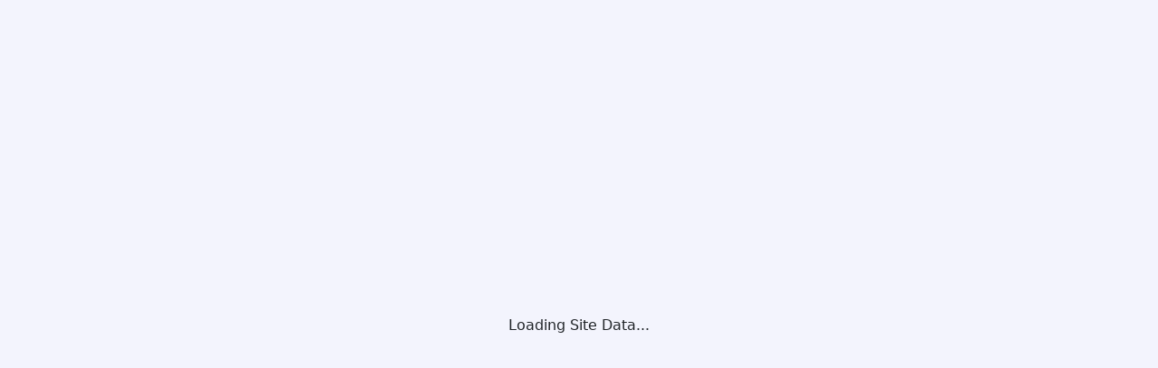

--- FILE ---
content_type: text/css
request_url: https://www.con-nichiwa.com/assets/tenant.css
body_size: 96
content:
body {
    background-color: rgba(35, 51, 229, 0.05) !important;
}

.card {
    background-color: rgba(35, 51, 229, 0.05) !important;
}

.card .card-header {
    background-color: rgba(35, 51, 229, 0.05) !important;
}

--- FILE ---
content_type: text/javascript
request_url: https://www.con-nichiwa.com/scripts.0362d6f9d5900401.js
body_size: 29781
content:
(function(G,Y){"object"==typeof exports&&typeof module<"u"?module.exports=Y():"function"==typeof define&&define.amd?define(Y):(G=typeof globalThis<"u"?globalThis:G||self).bootstrap=Y()})(this,function(){"use strict";const G=new Map,Y={set(n,e,t){G.has(n)||G.set(n,new Map);const s=G.get(n);s.has(e)||0===s.size?s.set(e,t):console.error(`Bootstrap doesn't allow more than one instance per element. Bound instance: ${Array.from(s.keys())[0]}.`)},get:(n,e)=>G.has(n)&&G.get(n).get(e)||null,remove(n,e){if(!G.has(n))return;const t=G.get(n);t.delete(e),0===t.size&&G.delete(n)}},qe="transitionend",Pe=n=>(n&&window.CSS&&window.CSS.escape&&(n=n.replace(/#([^\s"#']+)/g,(e,t)=>`#${CSS.escape(t)}`)),n),Dt=n=>{n.dispatchEvent(new Event(qe))},Z=n=>!(!n||"object"!=typeof n)&&(void 0!==n.jquery&&(n=n[0]),void 0!==n.nodeType),ee=n=>Z(n)?n.jquery?n[0]:n:"string"==typeof n&&n.length>0?document.querySelector(Pe(n)):null,$e=n=>{if(!Z(n)||0===n.getClientRects().length)return!1;const e="visible"===getComputedStyle(n).getPropertyValue("visibility"),t=n.closest("details:not([open])");if(!t)return e;if(t!==n){const s=n.closest("summary");if(s&&s.parentNode!==t||null===s)return!1}return e},pe=n=>!n||n.nodeType!==Node.ELEMENT_NODE||!!n.classList.contains("disabled")||(void 0!==n.disabled?n.disabled:n.hasAttribute("disabled")&&"false"!==n.getAttribute("disabled")),Ve=n=>{if(!document.documentElement.attachShadow)return null;if("function"==typeof n.getRootNode){const e=n.getRootNode();return e instanceof ShadowRoot?e:null}return n instanceof ShadowRoot?n:n.parentNode?Ve(n.parentNode):null},ye=()=>{},St=()=>window.jQuery&&!document.body.hasAttribute("data-bs-no-jquery")?window.jQuery:null,ut=[],te=()=>"rtl"===document.documentElement.dir,V=n=>{var e;e=()=>{const t=St();if(t){const s=n.NAME,a=t.fn[s];t.fn[s]=n.jQueryInterface,t.fn[s].Constructor=n,t.fn[s].noConflict=()=>(t.fn[s]=a,n.jQueryInterface)}},"loading"===document.readyState?(ut.length||document.addEventListener("DOMContentLoaded",()=>{for(const t of ut)t()}),ut.push(e)):e()},K=(n,e=[],t=n)=>"function"==typeof n?n(...e):t,ht=(n,e,t=!0)=>{if(!t)return void K(n);const s=(u=>{if(!u)return 0;let{transitionDuration:p,transitionDelay:g}=window.getComputedStyle(u);const w=Number.parseFloat(p),E=Number.parseFloat(g);return w||E?(p=p.split(",")[0],g=g.split(",")[0],1e3*(Number.parseFloat(p)+Number.parseFloat(g))):0})(e)+5;let a=!1;const l=({target:u})=>{u===e&&(a=!0,e.removeEventListener(qe,l),K(n))};e.addEventListener(qe,l),setTimeout(()=>{a||Dt(e)},s)},Nt=(n,e,t,s)=>{const a=n.length;let l=n.indexOf(e);return-1===l?!t&&s?n[a-1]:n[0]:(l+=t?1:-1,s&&(l=(l+a)%a),n[Math.max(0,Math.min(l,a-1))])},Zt=/[^.]*(?=\..*)\.|.*/,Jt=/\..*/,It=/::\d+$/,Pt={};let $t=1;const Mt={mouseenter:"mouseover",mouseleave:"mouseout"},en=new Set(["click","dblclick","mouseup","mousedown","contextmenu","mousewheel","DOMMouseScroll","mouseover","mouseout","mousemove","selectstart","selectend","keydown","keypress","keyup","orientationchange","touchstart","touchmove","touchend","touchcancel","pointerdown","pointermove","pointerup","pointerleave","pointercancel","gesturestart","gesturechange","gestureend","focus","blur","change","reset","select","submit","focusin","focusout","load","unload","beforeunload","resize","move","DOMContentLoaded","readystatechange","error","abort","scroll"]);function Ye(n,e){return e&&`${e}::${$t++}`||n.uidEvent||$t++}function jt(n){const e=Ye(n);return n.uidEvent=e,Pt[e]=Pt[e]||{},Pt[e]}function Me(n,e,t=null){return Object.values(n).find(s=>s.callable===e&&s.delegationSelector===t)}function tn(n,e,t){const s="string"==typeof e,a=s?t:e||t;let l=dt(n);return en.has(l)||(l=n),[s,a,l]}function Ft(n,e,t,s,a){if("string"!=typeof e||!n)return;let[l,u,p]=tn(e,t,s);var L;e in Mt&&(L=u,u=function(k){if(!k.relatedTarget||k.relatedTarget!==k.delegateTarget&&!k.delegateTarget.contains(k.relatedTarget))return L.call(this,k)});const g=jt(n),w=g[p]||(g[p]={}),E=Me(w,u,l?t:null);if(E)return void(E.oneOff=E.oneOff&&a);const b=Ye(u,e.replace(Zt,"")),N=l?function(x,L,k){return function D(W){const z=x.querySelectorAll(L);for(let{target:P}=W;P&&P!==this;P=P.parentNode)for(const j of z)if(j===P)return ft(W,{delegateTarget:P}),D.oneOff&&m.off(x,W.type,L,k),k.apply(P,[W])}}(n,t,u):function(x,L){return function k(D){return ft(D,{delegateTarget:x}),k.oneOff&&m.off(x,D.type,L),L.apply(x,[D])}}(n,u);N.delegationSelector=l?t:null,N.callable=u,N.oneOff=a,N.uidEvent=b,w[b]=N,n.addEventListener(p,N,l)}function Ht(n,e,t,s,a){const l=Me(e[t],s,a);l&&(n.removeEventListener(t,l,!!a),delete e[t][l.uidEvent])}function nn(n,e,t,s){const a=e[t]||{};for(const[l,u]of Object.entries(a))l.includes(s)&&Ht(n,e,t,u.callable,u.delegationSelector)}function dt(n){return n=n.replace(Jt,""),Mt[n]||n}const m={on(n,e,t,s){Ft(n,e,t,s,!1)},one(n,e,t,s){Ft(n,e,t,s,!0)},off(n,e,t,s){if("string"!=typeof e||!n)return;const[a,l,u]=tn(e,t,s),p=u!==e,g=jt(n),w=g[u]||{},E=e.startsWith(".");if(void 0===l){if(E)for(const b of Object.keys(g))nn(n,g,b,e.slice(1));for(const[b,N]of Object.entries(w)){const x=b.replace(It,"");p&&!e.includes(x)||Ht(n,g,u,N.callable,N.delegationSelector)}}else{if(!Object.keys(w).length)return;Ht(n,g,u,l,a?t:null)}},trigger(n,e,t){if("string"!=typeof e||!n)return null;const s=St();let a=null,l=!0,u=!0,p=!1;e!==dt(e)&&s&&(a=s.Event(e,t),s(n).trigger(a),l=!a.isPropagationStopped(),u=!a.isImmediatePropagationStopped(),p=a.isDefaultPrevented());const g=ft(new Event(e,{bubbles:l,cancelable:!0}),t);return p&&g.preventDefault(),u&&n.dispatchEvent(g),g.defaultPrevented&&a&&a.preventDefault(),g}};function ft(n,e={}){for(const[t,s]of Object.entries(e))try{n[t]=s}catch{Object.defineProperty(n,t,{configurable:!0,get:()=>s})}return n}function Wt(n){if("true"===n)return!0;if("false"===n)return!1;if(n===Number(n).toString())return Number(n);if(""===n||"null"===n)return null;if("string"!=typeof n)return n;try{return JSON.parse(decodeURIComponent(n))}catch{return n}}function Bt(n){return n.replace(/[A-Z]/g,e=>`-${e.toLowerCase()}`)}const we={setDataAttribute(n,e,t){n.setAttribute(`data-bs-${Bt(e)}`,t)},removeDataAttribute(n,e){n.removeAttribute(`data-bs-${Bt(e)}`)},getDataAttributes(n){if(!n)return{};const e={},t=Object.keys(n.dataset).filter(s=>s.startsWith("bs")&&!s.startsWith("bsConfig"));for(const s of t){let a=s.replace(/^bs/,"");a=a.charAt(0).toLowerCase()+a.slice(1,a.length),e[a]=Wt(n.dataset[s])}return e},getDataAttribute:(n,e)=>Wt(n.getAttribute(`data-bs-${Bt(e)}`))};class Ke{static get Default(){return{}}static get DefaultType(){return{}}static get NAME(){throw new Error('You have to implement the static method "NAME", for each component!')}_getConfig(e){return e=this._mergeConfigObj(e),e=this._configAfterMerge(e),this._typeCheckConfig(e),e}_configAfterMerge(e){return e}_mergeConfigObj(e,t){const s=Z(t)?we.getDataAttribute(t,"config"):{};return{...this.constructor.Default,..."object"==typeof s?s:{},...Z(t)?we.getDataAttributes(t):{},..."object"==typeof e?e:{}}}_typeCheckConfig(e,t=this.constructor.DefaultType){for(const[a,l]of Object.entries(t)){const u=e[a],p=Z(u)?"element":null==(s=u)?`${s}`:Object.prototype.toString.call(s).match(/\s([a-z]+)/i)[1].toLowerCase();if(!new RegExp(l).test(p))throw new TypeError(`${this.constructor.NAME.toUpperCase()}: Option "${a}" provided type "${p}" but expected type "${l}".`)}var s}}class le extends Ke{constructor(e,t){super(),(e=ee(e))&&(this._element=e,this._config=this._getConfig(t),Y.set(this._element,this.constructor.DATA_KEY,this))}dispose(){Y.remove(this._element,this.constructor.DATA_KEY),m.off(this._element,this.constructor.EVENT_KEY);for(const e of Object.getOwnPropertyNames(this))this[e]=null}_queueCallback(e,t,s=!0){ht(e,t,s)}_getConfig(e){return e=this._mergeConfigObj(e,this._element),e=this._configAfterMerge(e),this._typeCheckConfig(e),e}static getInstance(e){return Y.get(ee(e),this.DATA_KEY)}static getOrCreateInstance(e,t={}){return this.getInstance(e)||new this(e,"object"==typeof t?t:null)}static get VERSION(){return"5.3.1"}static get DATA_KEY(){return`bs.${this.NAME}`}static get EVENT_KEY(){return`.${this.DATA_KEY}`}static eventName(e){return`${e}${this.EVENT_KEY}`}}const Xe=n=>{let e=n.getAttribute("data-bs-target");if(!e||"#"===e){let t=n.getAttribute("href");if(!t||!t.includes("#")&&!t.startsWith("."))return null;t.includes("#")&&!t.startsWith("#")&&(t=`#${t.split("#")[1]}`),e=t&&"#"!==t?t.trim():null}return Pe(e)},O={find:(n,e=document.documentElement)=>[].concat(...Element.prototype.querySelectorAll.call(e,n)),findOne:(n,e=document.documentElement)=>Element.prototype.querySelector.call(e,n),children:(n,e)=>[].concat(...n.children).filter(t=>t.matches(e)),parents(n,e){const t=[];let s=n.parentNode.closest(e);for(;s;)t.push(s),s=s.parentNode.closest(e);return t},prev(n,e){let t=n.previousElementSibling;for(;t;){if(t.matches(e))return[t];t=t.previousElementSibling}return[]},next(n,e){let t=n.nextElementSibling;for(;t;){if(t.matches(e))return[t];t=t.nextElementSibling}return[]},focusableChildren(n){const e=["a","button","input","textarea","select","details","[tabindex]",'[contenteditable="true"]'].map(t=>`${t}:not([tabindex^="-"])`).join(",");return this.find(e,n).filter(t=>!pe(t)&&$e(t))},getSelectorFromElement(n){const e=Xe(n);return e&&O.findOne(e)?e:null},getElementFromSelector(n){const e=Xe(n);return e?O.findOne(e):null},getMultipleElementsFromSelector(n){const e=Xe(n);return e?O.find(e):[]}},pt=(n,e="hide")=>{const s=n.NAME;m.on(document,`click.dismiss${n.EVENT_KEY}`,`[data-bs-dismiss="${s}"]`,function(a){if(["A","AREA"].includes(this.tagName)&&a.preventDefault(),pe(this))return;const l=O.getElementFromSelector(this)||this.closest(`.${s}`);n.getOrCreateInstance(l)[e]()})},sn=".bs.alert",on=`close${sn}`,Cn=`closed${sn}`;class je extends le{static get NAME(){return"alert"}close(){if(m.trigger(this._element,on).defaultPrevented)return;this._element.classList.remove("show");const e=this._element.classList.contains("fade");this._queueCallback(()=>this._destroyElement(),this._element,e)}_destroyElement(){this._element.remove(),m.trigger(this._element,Cn),this.dispose()}static jQueryInterface(e){return this.each(function(){const t=je.getOrCreateInstance(this);if("string"==typeof e){if(void 0===t[e]||e.startsWith("_")||"constructor"===e)throw new TypeError(`No method named "${e}"`);t[e](this)}})}}pt(je,"close"),V(je);const rn='[data-bs-toggle="button"]';class Qe extends le{static get NAME(){return"button"}toggle(){this._element.setAttribute("aria-pressed",this._element.classList.toggle("active"))}static jQueryInterface(e){return this.each(function(){const t=Qe.getOrCreateInstance(this);"toggle"===e&&t[e]()})}}m.on(document,"click.bs.button.data-api",rn,n=>{n.preventDefault();const e=n.target.closest(rn);Qe.getOrCreateInstance(e).toggle()}),V(Qe);const Fe=".bs.swipe",an=`touchstart${Fe}`,Rt=`touchmove${Fe}`,ln=`touchend${Fe}`,Ee=`pointerdown${Fe}`,Ge=`pointerup${Fe}`,xn={endCallback:null,leftCallback:null,rightCallback:null},kn={endCallback:"(function|null)",leftCallback:"(function|null)",rightCallback:"(function|null)"};class mt extends Ke{constructor(e,t){super(),this._element=e,e&&mt.isSupported()&&(this._config=this._getConfig(t),this._deltaX=0,this._supportPointerEvents=!!window.PointerEvent,this._initEvents())}static get Default(){return xn}static get DefaultType(){return kn}static get NAME(){return"swipe"}dispose(){m.off(this._element,Fe)}_start(e){this._supportPointerEvents?this._eventIsPointerPenTouch(e)&&(this._deltaX=e.clientX):this._deltaX=e.touches[0].clientX}_end(e){this._eventIsPointerPenTouch(e)&&(this._deltaX=e.clientX-this._deltaX),this._handleSwipe(),K(this._config.endCallback)}_move(e){this._deltaX=e.touches&&e.touches.length>1?0:e.touches[0].clientX-this._deltaX}_handleSwipe(){const e=Math.abs(this._deltaX);if(e<=40)return;const t=e/this._deltaX;this._deltaX=0,t&&K(t>0?this._config.rightCallback:this._config.leftCallback)}_initEvents(){this._supportPointerEvents?(m.on(this._element,Ee,e=>this._start(e)),m.on(this._element,Ge,e=>this._end(e)),this._element.classList.add("pointer-event")):(m.on(this._element,an,e=>this._start(e)),m.on(this._element,Rt,e=>this._move(e)),m.on(this._element,ln,e=>this._end(e)))}_eventIsPointerPenTouch(e){return this._supportPointerEvents&&("pen"===e.pointerType||"touch"===e.pointerType)}static isSupported(){return"ontouchstart"in document.documentElement||navigator.maxTouchPoints>0}}const Ae=".bs.carousel",zt=".data-api",Ze="next",He="prev",ce="left",Q="right",Ln=`slide${Ae}`,gt=`slid${Ae}`,qt=`keydown${Ae}`,Vt=`mouseenter${Ae}`,_t=`mouseleave${Ae}`,i=`dragstart${Ae}`,o=`load${Ae}${zt}`,r=`click${Ae}${zt}`,c="carousel",f="active",d=".active",h=".carousel-item",_=d+h,y={ArrowLeft:Q,ArrowRight:ce},T={interval:5e3,keyboard:!0,pause:"hover",ride:!1,touch:!0,wrap:!0},C={interval:"(number|boolean)",keyboard:"boolean",pause:"(string|boolean)",ride:"(boolean|string)",touch:"boolean",wrap:"boolean"};class v extends le{constructor(e,t){super(e,t),this._interval=null,this._activeElement=null,this._isSliding=!1,this.touchTimeout=null,this._swipeHelper=null,this._indicatorsElement=O.findOne(".carousel-indicators",this._element),this._addEventListeners(),this._config.ride===c&&this.cycle()}static get Default(){return T}static get DefaultType(){return C}static get NAME(){return"carousel"}next(){this._slide(Ze)}nextWhenVisible(){!document.hidden&&$e(this._element)&&this.next()}prev(){this._slide(He)}pause(){this._isSliding&&Dt(this._element),this._clearInterval()}cycle(){this._clearInterval(),this._updateInterval(),this._interval=setInterval(()=>this.nextWhenVisible(),this._config.interval)}_maybeEnableCycle(){this._config.ride&&(this._isSliding?m.one(this._element,gt,()=>this.cycle()):this.cycle())}to(e){const t=this._getItems();if(e>t.length-1||e<0)return;if(this._isSliding)return void m.one(this._element,gt,()=>this.to(e));const s=this._getItemIndex(this._getActive());s!==e&&this._slide(e>s?Ze:He,t[e])}dispose(){this._swipeHelper&&this._swipeHelper.dispose(),super.dispose()}_configAfterMerge(e){return e.defaultInterval=e.interval,e}_addEventListeners(){this._config.keyboard&&m.on(this._element,qt,e=>this._keydown(e)),"hover"===this._config.pause&&(m.on(this._element,Vt,()=>this.pause()),m.on(this._element,_t,()=>this._maybeEnableCycle())),this._config.touch&&mt.isSupported()&&this._addTouchEventListeners()}_addTouchEventListeners(){for(const t of O.find(".carousel-item img",this._element))m.on(t,i,s=>s.preventDefault());this._swipeHelper=new mt(this._element,{leftCallback:()=>this._slide(this._directionToOrder(ce)),rightCallback:()=>this._slide(this._directionToOrder(Q)),endCallback:()=>{"hover"===this._config.pause&&(this.pause(),this.touchTimeout&&clearTimeout(this.touchTimeout),this.touchTimeout=setTimeout(()=>this._maybeEnableCycle(),500+this._config.interval))}})}_keydown(e){if(/input|textarea/i.test(e.target.tagName))return;const t=y[e.key];t&&(e.preventDefault(),this._slide(this._directionToOrder(t)))}_getItemIndex(e){return this._getItems().indexOf(e)}_setActiveIndicatorElement(e){if(!this._indicatorsElement)return;const t=O.findOne(d,this._indicatorsElement);t.classList.remove(f),t.removeAttribute("aria-current");const s=O.findOne(`[data-bs-slide-to="${e}"]`,this._indicatorsElement);s&&(s.classList.add(f),s.setAttribute("aria-current","true"))}_updateInterval(){const e=this._activeElement||this._getActive();if(!e)return;const t=Number.parseInt(e.getAttribute("data-bs-interval"),10);this._config.interval=t||this._config.defaultInterval}_slide(e,t=null){if(this._isSliding)return;const s=this._getActive(),a=e===Ze,l=t||Nt(this._getItems(),s,a,this._config.wrap);if(l===s)return;const u=this._getItemIndex(l),p=b=>m.trigger(this._element,b,{relatedTarget:l,direction:this._orderToDirection(e),from:this._getItemIndex(s),to:u});if(p(Ln).defaultPrevented||!s||!l)return;const g=!!this._interval;this.pause(),this._isSliding=!0,this._setActiveIndicatorElement(u),this._activeElement=l;const w=a?"carousel-item-start":"carousel-item-end",E=a?"carousel-item-next":"carousel-item-prev";l.classList.add(E),s.classList.add(w),l.classList.add(w),this._queueCallback(()=>{l.classList.remove(w,E),l.classList.add(f),s.classList.remove(f,E,w),this._isSliding=!1,p(gt)},s,this._isAnimated()),g&&this.cycle()}_isAnimated(){return this._element.classList.contains("slide")}_getActive(){return O.findOne(_,this._element)}_getItems(){return O.find(h,this._element)}_clearInterval(){this._interval&&(clearInterval(this._interval),this._interval=null)}_directionToOrder(e){return te()?e===ce?He:Ze:e===ce?Ze:He}_orderToDirection(e){return te()?e===He?ce:Q:e===He?Q:ce}static jQueryInterface(e){return this.each(function(){const t=v.getOrCreateInstance(this,e);if("number"!=typeof e){if("string"==typeof e){if(void 0===t[e]||e.startsWith("_")||"constructor"===e)throw new TypeError(`No method named "${e}"`);t[e]()}}else t.to(e)})}}m.on(document,r,"[data-bs-slide], [data-bs-slide-to]",function(n){const e=O.getElementFromSelector(this);if(!e||!e.classList.contains(c))return;n.preventDefault();const t=v.getOrCreateInstance(e),s=this.getAttribute("data-bs-slide-to");return s?(t.to(s),void t._maybeEnableCycle()):"next"===we.getDataAttribute(this,"slide")?(t.next(),void t._maybeEnableCycle()):(t.prev(),void t._maybeEnableCycle())}),m.on(window,o,()=>{const n=O.find('[data-bs-ride="carousel"]');for(const e of n)v.getOrCreateInstance(e)}),V(v);const A=".bs.collapse",S=`show${A}`,$=`shown${A}`,ne=`hide${A}`,Ce=`hidden${A}`,We=`click${A}.data-api`,J="show",ae="collapse",bt="collapsing",cn=`:scope .${ae} .${ae}`,Dn='[data-bs-toggle="collapse"]',Ns={parent:null,toggle:!0},Is={parent:"(null|element)",toggle:"boolean"};class vt extends le{constructor(e,t){super(e,t),this._isTransitioning=!1,this._triggerArray=[];const s=O.find(Dn);for(const a of s){const l=O.getSelectorFromElement(a),u=O.find(l).filter(p=>p===this._element);null!==l&&u.length&&this._triggerArray.push(a)}this._initializeChildren(),this._config.parent||this._addAriaAndCollapsedClass(this._triggerArray,this._isShown()),this._config.toggle&&this.toggle()}static get Default(){return Ns}static get DefaultType(){return Is}static get NAME(){return"collapse"}toggle(){this._isShown()?this.hide():this.show()}show(){if(this._isTransitioning||this._isShown())return;let e=[];if(this._config.parent&&(e=this._getFirstLevelChildren(".collapse.show, .collapse.collapsing").filter(a=>a!==this._element).map(a=>vt.getOrCreateInstance(a,{toggle:!1}))),e.length&&e[0]._isTransitioning||m.trigger(this._element,S).defaultPrevented)return;for(const a of e)a.hide();const t=this._getDimension();this._element.classList.remove(ae),this._element.classList.add(bt),this._element.style[t]=0,this._addAriaAndCollapsedClass(this._triggerArray,!0),this._isTransitioning=!0;const s=`scroll${t[0].toUpperCase()+t.slice(1)}`;this._queueCallback(()=>{this._isTransitioning=!1,this._element.classList.remove(bt),this._element.classList.add(ae,J),this._element.style[t]="",m.trigger(this._element,$)},this._element,!0),this._element.style[t]=`${this._element[s]}px`}hide(){if(this._isTransitioning||!this._isShown()||m.trigger(this._element,ne).defaultPrevented)return;const e=this._getDimension();this._element.style[e]=`${this._element.getBoundingClientRect()[e]}px`,this._element.classList.add(bt),this._element.classList.remove(ae,J);for(const t of this._triggerArray){const s=O.getElementFromSelector(t);s&&!this._isShown(s)&&this._addAriaAndCollapsedClass([t],!1)}this._isTransitioning=!0,this._element.style[e]="",this._queueCallback(()=>{this._isTransitioning=!1,this._element.classList.remove(bt),this._element.classList.add(ae),m.trigger(this._element,Ce)},this._element,!0)}_isShown(e=this._element){return e.classList.contains(J)}_configAfterMerge(e){return e.toggle=!!e.toggle,e.parent=ee(e.parent),e}_getDimension(){return this._element.classList.contains("collapse-horizontal")?"width":"height"}_initializeChildren(){if(!this._config.parent)return;const e=this._getFirstLevelChildren(Dn);for(const t of e){const s=O.getElementFromSelector(t);s&&this._addAriaAndCollapsedClass([t],this._isShown(s))}}_getFirstLevelChildren(e){const t=O.find(cn,this._config.parent);return O.find(e,this._config.parent).filter(s=>!t.includes(s))}_addAriaAndCollapsedClass(e,t){if(e.length)for(const s of e)s.classList.toggle("collapsed",!t),s.setAttribute("aria-expanded",t)}static jQueryInterface(e){const t={};return"string"==typeof e&&/show|hide/.test(e)&&(t.toggle=!1),this.each(function(){const s=vt.getOrCreateInstance(this,t);if("string"==typeof e){if(void 0===s[e])throw new TypeError(`No method named "${e}"`);s[e]()}})}}m.on(document,We,Dn,function(n){("A"===n.target.tagName||n.delegateTarget&&"A"===n.delegateTarget.tagName)&&n.preventDefault();for(const e of O.getMultipleElementsFromSelector(this))vt.getOrCreateInstance(e,{toggle:!1}).toggle()}),V(vt);var ie="top",ue="bottom",he="right",se="left",un="auto",yt=[ie,ue,he,se],Je="start",wt="end",ai="clippingParents",Sn="viewport",Et="popper",li="reference",Nn=yt.reduce(function(n,e){return n.concat([e+"-"+Je,e+"-"+wt])},[]),In=[].concat(yt,[un]).reduce(function(n,e){return n.concat([e,e+"-"+Je,e+"-"+wt])},[]),ci="beforeRead",hi="afterRead",di="beforeMain",pi="afterMain",mi="beforeWrite",_i="afterWrite",bi=[ci,"read",hi,di,"main",pi,mi,"write",_i];function xe(n){return n?(n.nodeName||"").toLowerCase():null}function de(n){if(null==n)return window;if("[object Window]"!==n.toString()){var e=n.ownerDocument;return e&&e.defaultView||window}return n}function et(n){return n instanceof de(n).Element||n instanceof Element}function me(n){return n instanceof de(n).HTMLElement||n instanceof HTMLElement}function Pn(n){return typeof ShadowRoot<"u"&&(n instanceof de(n).ShadowRoot||n instanceof ShadowRoot)}const $n={name:"applyStyles",enabled:!0,phase:"write",fn:function(n){var e=n.state;Object.keys(e.elements).forEach(function(t){var s=e.styles[t]||{},a=e.attributes[t]||{},l=e.elements[t];me(l)&&xe(l)&&(Object.assign(l.style,s),Object.keys(a).forEach(function(u){var p=a[u];!1===p?l.removeAttribute(u):l.setAttribute(u,!0===p?"":p)}))})},effect:function(n){var e=n.state,t={popper:{position:e.options.strategy,left:"0",top:"0",margin:"0"},arrow:{position:"absolute"},reference:{}};return Object.assign(e.elements.popper.style,t.popper),e.styles=t,e.elements.arrow&&Object.assign(e.elements.arrow.style,t.arrow),function(){Object.keys(e.elements).forEach(function(s){var a=e.elements[s],l=e.attributes[s]||{},u=Object.keys(e.styles.hasOwnProperty(s)?e.styles[s]:t[s]).reduce(function(p,g){return p[g]="",p},{});me(a)&&xe(a)&&(Object.assign(a.style,u),Object.keys(l).forEach(function(p){a.removeAttribute(p)}))})}},requires:["computeStyles"]};function ke(n){return n.split("-")[0]}var tt=Math.max,hn=Math.min,At=Math.round;function Mn(){var n=navigator.userAgentData;return null!=n&&n.brands&&Array.isArray(n.brands)?n.brands.map(function(e){return e.brand+"/"+e.version}).join(" "):navigator.userAgent}function vi(){return!/^((?!chrome|android).)*safari/i.test(Mn())}function Ot(n,e,t){void 0===e&&(e=!1),void 0===t&&(t=!1);var s=n.getBoundingClientRect(),a=1,l=1;e&&me(n)&&(a=n.offsetWidth>0&&At(s.width)/n.offsetWidth||1,l=n.offsetHeight>0&&At(s.height)/n.offsetHeight||1);var u=(et(n)?de(n):window).visualViewport,p=!vi()&&t,g=(s.left+(p&&u?u.offsetLeft:0))/a,w=(s.top+(p&&u?u.offsetTop:0))/l,E=s.width/a,b=s.height/l;return{width:E,height:b,top:w,right:g+E,bottom:w+b,left:g,x:g,y:w}}function jn(n){var e=Ot(n),t=n.offsetWidth,s=n.offsetHeight;return Math.abs(e.width-t)<=1&&(t=e.width),Math.abs(e.height-s)<=1&&(s=e.height),{x:n.offsetLeft,y:n.offsetTop,width:t,height:s}}function yi(n,e){var t=e.getRootNode&&e.getRootNode();if(n.contains(e))return!0;if(t&&Pn(t)){var s=e;do{if(s&&n.isSameNode(s))return!0;s=s.parentNode||s.host}while(s)}return!1}function Se(n){return de(n).getComputedStyle(n)}function Ps(n){return["table","td","th"].indexOf(xe(n))>=0}function Be(n){return((et(n)?n.ownerDocument:n.document)||window.document).documentElement}function dn(n){return"html"===xe(n)?n:n.assignedSlot||n.parentNode||(Pn(n)?n.host:null)||Be(n)}function wi(n){return me(n)&&"fixed"!==Se(n).position?n.offsetParent:null}function Ut(n){for(var e=de(n),t=wi(n);t&&Ps(t)&&"static"===Se(t).position;)t=wi(t);return t&&("html"===xe(t)||"body"===xe(t)&&"static"===Se(t).position)?e:t||function(s){var a=/firefox/i.test(Mn());if(/Trident/i.test(Mn())&&me(s)&&"fixed"===Se(s).position)return null;var l=dn(s);for(Pn(l)&&(l=l.host);me(l)&&["html","body"].indexOf(xe(l))<0;){var u=Se(l);if("none"!==u.transform||"none"!==u.perspective||"paint"===u.contain||-1!==["transform","perspective"].indexOf(u.willChange)||a&&"filter"===u.willChange||a&&u.filter&&"none"!==u.filter)return l;l=l.parentNode}return null}(n)||e}function Fn(n){return["top","bottom"].indexOf(n)>=0?"x":"y"}function Yt(n,e,t){return tt(n,hn(e,t))}function Ei(n){return Object.assign({},{top:0,right:0,bottom:0,left:0},n)}function Ai(n,e){return e.reduce(function(t,s){return t[s]=n,t},{})}const Oi={name:"arrow",enabled:!0,phase:"main",fn:function(n){var e,B,H,t=n.state,s=n.name,a=n.options,l=t.elements.arrow,u=t.modifiersData.popperOffsets,p=ke(t.placement),g=Fn(p),w=[se,he].indexOf(p)>=0?"height":"width";if(l&&u){var E=(H=t,Ei("number"!=typeof(B="function"==typeof(B=a.padding)?B(Object.assign({},H.rects,{placement:H.placement})):B)?B:Ai(B,yt))),b=jn(l),N="y"===g?ie:se,x="y"===g?ue:he,L=t.rects.reference[w]+t.rects.reference[g]-u[g]-t.rects.popper[w],k=u[g]-t.rects.reference[g],D=Ut(l),W=D?"y"===g?D.clientHeight||0:D.clientWidth||0:0,I=W/2-b[w]/2+(L/2-k/2),M=Yt(E[N],I,W-b[w]-E[x]);t.modifiersData[s]=((e={})[g]=M,e.centerOffset=M-I,e)}},effect:function(n){var e=n.state,t=n.options.element,s=void 0===t?"[data-popper-arrow]":t;null!=s&&("string"!=typeof s||(s=e.elements.popper.querySelector(s)))&&yi(e.elements.popper,s)&&(e.elements.arrow=s)},requires:["popperOffsets"],requiresIfExists:["preventOverflow"]};function Tt(n){return n.split("-")[1]}var $s={top:"auto",right:"auto",bottom:"auto",left:"auto"};function Ti(n){var e,t=n.popper,s=n.popperRect,a=n.placement,l=n.variation,u=n.offsets,p=n.position,g=n.gpuAcceleration,w=n.adaptive,E=n.roundOffsets,b=n.isFixed,N=u.x,x=void 0===N?0:N,L=u.y,k=void 0===L?0:L,D="function"==typeof E?E({x,y:k}):{x,y:k};x=D.x,k=D.y;var W=u.hasOwnProperty("x"),z=u.hasOwnProperty("y"),P=se,j=ie,I=window;if(w){var M=Ut(t),F="clientHeight",B="clientWidth";M===de(t)&&"static"!==Se(M=Be(t)).position&&"absolute"===p&&(F="scrollHeight",B="scrollWidth"),(a===ie||(a===se||a===he)&&l===wt)&&(j=ue,k-=(b&&M===I&&I.visualViewport?I.visualViewport.height:M[F])-s.height,k*=g?1:-1),a!==se&&(a!==ie&&a!==ue||l!==wt)||(P=he,x-=(b&&M===I&&I.visualViewport?I.visualViewport.width:M[B])-s.width,x*=g?1:-1)}var H,Te,oe,be,q,U=Object.assign({position:p},w&&$s),fe=!0===E?(Te={x,y:k},oe=de(t),be=Te.y,{x:At(Te.x*(q=oe.devicePixelRatio||1))/q||0,y:At(be*q)/q||0}):{x,y:k};return x=fe.x,k=fe.y,Object.assign({},U,g?((H={})[j]=z?"0":"",H[P]=W?"0":"",H.transform=(I.devicePixelRatio||1)<=1?"translate("+x+"px, "+k+"px)":"translate3d("+x+"px, "+k+"px, 0)",H):((e={})[j]=z?k+"px":"",e[P]=W?x+"px":"",e.transform="",e))}const Hn={name:"computeStyles",enabled:!0,phase:"beforeWrite",fn:function(n){var e=n.state,t=n.options,s=t.gpuAcceleration,a=void 0===s||s,l=t.adaptive,u=void 0===l||l,p=t.roundOffsets,g=void 0===p||p,w={placement:ke(e.placement),variation:Tt(e.placement),popper:e.elements.popper,popperRect:e.rects.popper,gpuAcceleration:a,isFixed:"fixed"===e.options.strategy};null!=e.modifiersData.popperOffsets&&(e.styles.popper=Object.assign({},e.styles.popper,Ti(Object.assign({},w,{offsets:e.modifiersData.popperOffsets,position:e.options.strategy,adaptive:u,roundOffsets:g})))),null!=e.modifiersData.arrow&&(e.styles.arrow=Object.assign({},e.styles.arrow,Ti(Object.assign({},w,{offsets:e.modifiersData.arrow,position:"absolute",adaptive:!1,roundOffsets:g})))),e.attributes.popper=Object.assign({},e.attributes.popper,{"data-popper-placement":e.placement})},data:{}};var fn={passive:!0};const Wn={name:"eventListeners",enabled:!0,phase:"write",fn:function(){},effect:function(n){var e=n.state,t=n.instance,s=n.options,a=s.scroll,l=void 0===a||a,u=s.resize,p=void 0===u||u,g=de(e.elements.popper),w=[].concat(e.scrollParents.reference,e.scrollParents.popper);return l&&w.forEach(function(E){E.addEventListener("scroll",t.update,fn)}),p&&g.addEventListener("resize",t.update,fn),function(){l&&w.forEach(function(E){E.removeEventListener("scroll",t.update,fn)}),p&&g.removeEventListener("resize",t.update,fn)}},data:{}};var Ms={left:"right",right:"left",bottom:"top",top:"bottom"};function pn(n){return n.replace(/left|right|bottom|top/g,function(e){return Ms[e]})}var js={start:"end",end:"start"};function Ci(n){return n.replace(/start|end/g,function(e){return js[e]})}function Bn(n){var e=de(n);return{scrollLeft:e.pageXOffset,scrollTop:e.pageYOffset}}function Rn(n){return Ot(Be(n)).left+Bn(n).scrollLeft}function zn(n){var e=Se(n);return/auto|scroll|overlay|hidden/.test(e.overflow+e.overflowY+e.overflowX)}function xi(n){return["html","body","#document"].indexOf(xe(n))>=0?n.ownerDocument.body:me(n)&&zn(n)?n:xi(dn(n))}function Kt(n,e){var t;void 0===e&&(e=[]);var s=xi(n),a=s===(null==(t=n.ownerDocument)?void 0:t.body),l=de(s),u=a?[l].concat(l.visualViewport||[],zn(s)?s:[]):s,p=e.concat(u);return a?p:p.concat(Kt(dn(u)))}function qn(n){return Object.assign({},n,{left:n.x,top:n.y,right:n.x+n.width,bottom:n.y+n.height})}function ki(n,e,t){return e===Sn?qn(function(s,a){var l=de(s),u=Be(s),p=l.visualViewport,g=u.clientWidth,w=u.clientHeight,E=0,b=0;if(p){g=p.width,w=p.height;var N=vi();(N||!N&&"fixed"===a)&&(E=p.offsetLeft,b=p.offsetTop)}return{width:g,height:w,x:E+Rn(s),y:b}}(n,t)):et(e)?((l=Ot(s=e,!1,"fixed"===t)).top=l.top+s.clientTop,l.left=l.left+s.clientLeft,l.bottom=l.top+s.clientHeight,l.right=l.left+s.clientWidth,l.width=s.clientWidth,l.height=s.clientHeight,l.x=l.left,l.y=l.top,l):qn(function(s){var a,l=Be(s),u=Bn(s),p=null==(a=s.ownerDocument)?void 0:a.body,g=tt(l.scrollWidth,l.clientWidth,p?p.scrollWidth:0,p?p.clientWidth:0),w=tt(l.scrollHeight,l.clientHeight,p?p.scrollHeight:0,p?p.clientHeight:0),E=-u.scrollLeft+Rn(s),b=-u.scrollTop;return"rtl"===Se(p||l).direction&&(E+=tt(l.clientWidth,p?p.clientWidth:0)-g),{width:g,height:w,x:E,y:b}}(Be(n)));var s,l}function Li(n){var e,t=n.reference,s=n.element,a=n.placement,l=a?ke(a):null,u=a?Tt(a):null,p=t.x+t.width/2-s.width/2,g=t.y+t.height/2-s.height/2;switch(l){case ie:e={x:p,y:t.y-s.height};break;case ue:e={x:p,y:t.y+t.height};break;case he:e={x:t.x+t.width,y:g};break;case se:e={x:t.x-s.width,y:g};break;default:e={x:t.x,y:t.y}}var w=l?Fn(l):null;if(null!=w){var E="y"===w?"height":"width";switch(u){case Je:e[w]=e[w]-(t[E]/2-s[E]/2);break;case wt:e[w]=e[w]+(t[E]/2-s[E]/2)}}return e}function Ct(n,e){void 0===e&&(e={});var oe,_e,be,q,R,re,ve,Le,De,X,s=e.placement,a=void 0===s?n.placement:s,l=e.strategy,u=void 0===l?n.strategy:l,p=e.boundary,g=void 0===p?ai:p,w=e.rootBoundary,E=void 0===w?Sn:w,b=e.elementContext,N=void 0===b?Et:b,x=e.altBoundary,L=void 0!==x&&x,k=e.padding,D=void 0===k?0:k,W=Ei("number"!=typeof D?D:Ai(D,yt)),P=n.rects.popper,j=n.elements[L?N===Et?li:Et:N],I=(oe=et(j)?j:j.contextElement||Be(n.elements.popper),be=E,q=u,Le="clippingParents"===(_e=g)?(re=Kt(dn(R=oe)),et(ve=["absolute","fixed"].indexOf(Se(R).position)>=0&&me(R)?Ut(R):R)?re.filter(function(ze){return et(ze)&&yi(ze,ve)&&"body"!==xe(ze)}):[]):[].concat(_e),X=(De=[].concat(Le,[be])).reduce(function(R,re){var ve=ki(oe,re,q);return R.top=tt(ve.top,R.top),R.right=hn(ve.right,R.right),R.bottom=hn(ve.bottom,R.bottom),R.left=tt(ve.left,R.left),R},ki(oe,De[0],q)),X.width=X.right-X.left,X.height=X.bottom-X.top,X.x=X.left,X.y=X.top,X),M=Ot(n.elements.reference),F=Li({reference:M,element:P,strategy:"absolute",placement:a}),B=qn(Object.assign({},P,F)),H=N===Et?B:M,U={top:I.top-H.top+W.top,bottom:H.bottom-I.bottom+W.bottom,left:I.left-H.left+W.left,right:H.right-I.right+W.right},fe=n.modifiersData.offset;if(N===Et&&fe){var Te=fe[a];Object.keys(U).forEach(function(oe){var _e=[he,ue].indexOf(oe)>=0?1:-1,be=[ie,ue].indexOf(oe)>=0?"y":"x";U[oe]+=Te[be]*_e})}return U}const Di={name:"flip",enabled:!0,phase:"main",fn:function(n){var e=n.state,t=n.options,s=n.name;if(!e.modifiersData[s]._skip){for(var a=t.mainAxis,l=void 0===a||a,u=t.altAxis,p=void 0===u||u,g=t.fallbackPlacements,w=t.padding,E=t.boundary,b=t.rootBoundary,N=t.altBoundary,x=t.flipVariations,L=void 0===x||x,k=t.allowedAutoPlacements,D=e.options.placement,W=ke(D),z=g||(W!==D&&L?function(R){if(ke(R)===un)return[];var re=pn(R);return[Ci(R),re,Ci(re)]}(D):[pn(D)]),P=[D].concat(z).reduce(function(R,re){return R.concat(ke(re)===un?function Fs(n,e){void 0===e&&(e={});var a=e.boundary,l=e.rootBoundary,u=e.padding,p=e.flipVariations,g=e.allowedAutoPlacements,w=void 0===g?In:g,E=Tt(e.placement),b=E?p?Nn:Nn.filter(function(L){return Tt(L)===E}):yt,N=b.filter(function(L){return w.indexOf(L)>=0});0===N.length&&(N=b);var x=N.reduce(function(L,k){return L[k]=Ct(n,{placement:k,boundary:a,rootBoundary:l,padding:u})[ke(k)],L},{});return Object.keys(x).sort(function(L,k){return x[L]-x[k]})}(e,{placement:re,boundary:E,rootBoundary:b,padding:w,flipVariations:L,allowedAutoPlacements:k}):re)},[]),j=e.rects.reference,I=e.rects.popper,M=new Map,F=!0,B=P[0],H=0;H<P.length;H++){var U=P[H],fe=ke(U),Te=Tt(U)===Je,oe=[ie,ue].indexOf(fe)>=0,_e=oe?"width":"height",be=Ct(e,{placement:U,boundary:E,rootBoundary:b,altBoundary:N,padding:w}),q=oe?Te?he:se:Te?ue:ie;j[_e]>I[_e]&&(q=pn(q));var Le=pn(q),De=[];if(l&&De.push(be[fe]<=0),p&&De.push(be[q]<=0,be[Le]<=0),De.every(function(R){return R})){B=U,F=!1;break}M.set(U,De)}if(F)for(var Lt=function(R){var re=P.find(function(ve){var ze=M.get(ve);if(ze)return ze.slice(0,R).every(function(An){return An})});if(re)return B=re,"break"},X=L?3:1;X>0&&"break"!==Lt(X);X--);e.placement!==B&&(e.modifiersData[s]._skip=!0,e.placement=B,e.reset=!0)}},requiresIfExists:["offset"],data:{_skip:!1}};function Si(n,e,t){return void 0===t&&(t={x:0,y:0}),{top:n.top-e.height-t.y,right:n.right-e.width+t.x,bottom:n.bottom-e.height+t.y,left:n.left-e.width-t.x}}function Ni(n){return[ie,he,ue,se].some(function(e){return n[e]>=0})}const Ii={name:"hide",enabled:!0,phase:"main",requiresIfExists:["preventOverflow"],fn:function(n){var e=n.state,t=n.name,s=e.rects.reference,a=e.rects.popper,l=e.modifiersData.preventOverflow,u=Ct(e,{elementContext:"reference"}),p=Ct(e,{altBoundary:!0}),g=Si(u,s),w=Si(p,a,l),E=Ni(g),b=Ni(w);e.modifiersData[t]={referenceClippingOffsets:g,popperEscapeOffsets:w,isReferenceHidden:E,hasPopperEscaped:b},e.attributes.popper=Object.assign({},e.attributes.popper,{"data-popper-reference-hidden":E,"data-popper-escaped":b})}},Pi={name:"offset",enabled:!0,phase:"main",requires:["popperOffsets"],fn:function(n){var e=n.state,s=n.name,a=n.options.offset,l=void 0===a?[0,0]:a,u=In.reduce(function(E,b){return E[b]=(x=e.rects,L=l,k=ke(N=b),D=[se,ie].indexOf(k)>=0?-1:1,z=(z=(W="function"==typeof L?L(Object.assign({},x,{placement:N})):L)[0])||0,P=((P=W[1])||0)*D,[se,he].indexOf(k)>=0?{x:P,y:z}:{x:z,y:P}),E;var N,x,L,k,D,W,z,P},{}),p=u[e.placement],w=p.y;null!=e.modifiersData.popperOffsets&&(e.modifiersData.popperOffsets.x+=p.x,e.modifiersData.popperOffsets.y+=w),e.modifiersData[s]=u}},Vn={name:"popperOffsets",enabled:!0,phase:"read",fn:function(n){var e=n.state;e.modifiersData[n.name]=Li({reference:e.rects.reference,element:e.rects.popper,strategy:"absolute",placement:e.placement})},data:{}},$i={name:"preventOverflow",enabled:!0,phase:"main",fn:function(n){var ri,Ss,e=n.state,t=n.options,s=n.name,a=t.mainAxis,l=void 0===a||a,u=t.altAxis,p=void 0!==u&&u,N=t.tether,x=void 0===N||N,L=t.tetherOffset,k=void 0===L?0:L,D=Ct(e,{boundary:t.boundary,rootBoundary:t.rootBoundary,padding:t.padding,altBoundary:t.altBoundary}),W=ke(e.placement),z=Tt(e.placement),P=!z,j=Fn(W),I="x"===j?"y":"x",M=e.modifiersData.popperOffsets,F=e.rects.reference,B=e.rects.popper,H="function"==typeof k?k(Object.assign({},e.rects,{placement:e.placement})):k,U="number"==typeof H?{mainAxis:H,altAxis:H}:Object.assign({mainAxis:0,altAxis:0},H),fe=e.modifiersData.offset?e.modifiersData.offset[e.placement]:null,Te={x:0,y:0};if(M){if(l){var oe,_e="y"===j?ie:se,be="y"===j?ue:he,q="y"===j?"height":"width",Le=M[j],De=Le+D[_e],Lt=Le-D[be],X=x?-B[q]/2:0,R=z===Je?F[q]:B[q],re=z===Je?-B[q]:-F[q],ve=e.elements.arrow,ze=x&&ve?jn(ve):{width:0,height:0},An=e.modifiersData["arrow#persistent"]?e.modifiersData["arrow#persistent"].padding:{top:0,right:0,bottom:0,left:0},ys=An[_e],ws=An[be],On=Yt(0,F[q],ze[q]),pr=P?F[q]/2-X-On-ys-U.mainAxis:R-On-ys-U.mainAxis,mr=P?-F[q]/2+X+On+ws+U.mainAxis:re+On+ws+U.mainAxis,si=e.elements.arrow&&Ut(e.elements.arrow),gr=si?"y"===j?si.clientTop||0:si.clientLeft||0:0,Es=null!=(oe=fe?.[j])?oe:0,_r=Le+mr-Es,As=Yt(x?hn(De,Le+pr-Es-gr):De,Le,x?tt(Lt,_r):Lt);M[j]=As,Te[j]=As-Le}if(p){var Os,ct=M[I],Tn="y"===I?"height":"width",Ts=ct+D["x"===j?ie:se],Cs=ct-D["x"===j?ue:he],oi=-1!==[ie,se].indexOf(W),xs=null!=(Os=fe?.[I])?Os:0,ks=oi?Ts:ct-F[Tn]-B[Tn]-xs+U.altAxis,Ls=oi?ct+F[Tn]+B[Tn]-xs-U.altAxis:Cs,Ds=x&&oi?(Ss=Yt(ks,ct,ri=Ls))>ri?ri:Ss:Yt(x?ks:Ts,ct,x?Ls:Cs);M[I]=Ds,Te[I]=Ds-ct}e.modifiersData[s]=Te}},requiresIfExists:["offset"]};function Hs(n,e,t){void 0===t&&(t=!1);var s,a,b,N,x,L,l=me(e),u=me(e)&&(N=(b=e).getBoundingClientRect(),x=At(N.width)/b.offsetWidth||1,L=At(N.height)/b.offsetHeight||1,1!==x||1!==L),p=Be(e),g=Ot(n,u,t),w={scrollLeft:0,scrollTop:0},E={x:0,y:0};return(l||!l&&!t)&&(("body"!==xe(e)||zn(p))&&(w=(s=e)!==de(s)&&me(s)?{scrollLeft:(a=s).scrollLeft,scrollTop:a.scrollTop}:Bn(s)),me(e)?((E=Ot(e,!0)).x+=e.clientLeft,E.y+=e.clientTop):p&&(E.x=Rn(p))),{x:g.left+w.scrollLeft-E.x,y:g.top+w.scrollTop-E.y,width:g.width,height:g.height}}function Ws(n){var e=new Map,t=new Set,s=[];function a(l){t.add(l.name),[].concat(l.requires||[],l.requiresIfExists||[]).forEach(function(u){if(!t.has(u)){var p=e.get(u);p&&a(p)}}),s.push(l)}return n.forEach(function(l){e.set(l.name,l)}),n.forEach(function(l){t.has(l.name)||a(l)}),s}var Mi={placement:"bottom",modifiers:[],strategy:"absolute"};function ji(){for(var n=arguments.length,e=new Array(n),t=0;t<n;t++)e[t]=arguments[t];return!e.some(function(s){return!(s&&"function"==typeof s.getBoundingClientRect)})}function mn(n){void 0===n&&(n={});var t=n.defaultModifiers,s=void 0===t?[]:t,a=n.defaultOptions,l=void 0===a?Mi:a;return function(u,p,g){void 0===g&&(g=l);var w,E,b={placement:"bottom",orderedModifiers:[],options:Object.assign({},Mi,l),modifiersData:{},elements:{reference:u,popper:p},attributes:{},styles:{}},N=[],x=!1,L={state:b,setOptions:function(D){var W="function"==typeof D?D(b.options):D;k(),b.options=Object.assign({},l,b.options,W),b.scrollParents={reference:et(u)?Kt(u):u.contextElement?Kt(u.contextElement):[],popper:Kt(p)};var z,P,I,M,j=(z=[].concat(s,b.options.modifiers),P=z.reduce(function(I,M){var F=I[M.name];return I[M.name]=F?Object.assign({},F,M,{options:Object.assign({},F.options,M.options),data:Object.assign({},F.data,M.data)}):M,I},{}),I=Object.keys(P).map(function(I){return P[I]}),M=Ws(I),bi.reduce(function(F,B){return F.concat(M.filter(function(H){return H.phase===B}))},[]));return b.orderedModifiers=j.filter(function(I){return I.enabled}),b.orderedModifiers.forEach(function(I){var F=I.options,H=I.effect;if("function"==typeof H){var U=H({state:b,name:I.name,instance:L,options:void 0===F?{}:F});N.push(U||function(){})}}),L.update()},forceUpdate:function(){if(!x){var D=b.elements,W=D.reference,z=D.popper;if(ji(W,z)){b.rects={reference:Hs(W,Ut(z),"fixed"===b.options.strategy),popper:jn(z)},b.reset=!1,b.placement=b.options.placement,b.orderedModifiers.forEach(function(H){return b.modifiersData[H.name]=Object.assign({},H.data)});for(var P=0;P<b.orderedModifiers.length;P++)if(!0!==b.reset){var j=b.orderedModifiers[P],I=j.fn,M=j.options;"function"==typeof I&&(b=I({state:b,options:void 0===M?{}:M,name:j.name,instance:L})||b)}else b.reset=!1,P=-1}}},update:(w=function(){return new Promise(function(D){L.forceUpdate(),D(b)})},function(){return E||(E=new Promise(function(D){Promise.resolve().then(function(){E=void 0,D(w())})})),E}),destroy:function(){k(),x=!0}};if(!ji(u,p))return L;function k(){N.forEach(function(D){return D()}),N=[]}return L.setOptions(g).then(function(D){!x&&g.onFirstUpdate&&g.onFirstUpdate(D)}),L}}var Bs=mn(),Rs=mn({defaultModifiers:[Wn,Vn,Hn,$n]}),Un=mn({defaultModifiers:[Wn,Vn,Hn,$n,Pi,Di,$i,Oi,Ii]});const Fi=Object.freeze(Object.defineProperty({__proto__:null,afterMain:pi,afterRead:hi,afterWrite:_i,applyStyles:$n,arrow:Oi,auto:un,basePlacements:yt,beforeMain:di,beforeRead:ci,beforeWrite:mi,bottom:ue,clippingParents:ai,computeStyles:Hn,createPopper:Un,createPopperBase:Bs,createPopperLite:Rs,detectOverflow:Ct,end:wt,eventListeners:Wn,flip:Di,hide:Ii,left:se,main:"main",modifierPhases:bi,offset:Pi,placements:In,popper:Et,popperGenerator:mn,popperOffsets:Vn,preventOverflow:$i,read:"read",reference:li,right:he,start:Je,top:ie,variationPlacements:Nn,viewport:Sn,write:"write"},Symbol.toStringTag,{value:"Module"})),Hi="dropdown",nt=".bs.dropdown",Yn=".data-api",zs="ArrowUp",Wi="ArrowDown",qs=`hide${nt}`,Vs=`hidden${nt}`,Us=`show${nt}`,Ys=`shown${nt}`,Bi=`click${nt}${Yn}`,Ri=`keydown${nt}${Yn}`,Ks=`keyup${nt}${Yn}`,xt="show",it='[data-bs-toggle="dropdown"]:not(.disabled):not(:disabled)',Xs=`${it}.${xt}`,gn=".dropdown-menu",Qs=te()?"top-end":"top-start",Gs=te()?"top-start":"top-end",Zs=te()?"bottom-end":"bottom-start",Js=te()?"bottom-start":"bottom-end",eo=te()?"left-start":"right-start",to=te()?"right-start":"left-start",no={autoClose:!0,boundary:"clippingParents",display:"dynamic",offset:[0,2],popperConfig:null,reference:"toggle"},io={autoClose:"(boolean|string)",boundary:"(string|element)",display:"string",offset:"(array|string|function)",popperConfig:"(null|object|function)",reference:"(string|element|object)"};class Oe extends le{constructor(e,t){super(e,t),this._popper=null,this._parent=this._element.parentNode,this._menu=O.next(this._element,gn)[0]||O.prev(this._element,gn)[0]||O.findOne(gn,this._parent),this._inNavbar=this._detectNavbar()}static get Default(){return no}static get DefaultType(){return io}static get NAME(){return Hi}toggle(){return this._isShown()?this.hide():this.show()}show(){if(pe(this._element)||this._isShown())return;const e={relatedTarget:this._element};if(!m.trigger(this._element,Us,e).defaultPrevented){if(this._createPopper(),"ontouchstart"in document.documentElement&&!this._parent.closest(".navbar-nav"))for(const t of[].concat(...document.body.children))m.on(t,"mouseover",ye);this._element.focus(),this._element.setAttribute("aria-expanded",!0),this._menu.classList.add(xt),this._element.classList.add(xt),m.trigger(this._element,Ys,e)}}hide(){!pe(this._element)&&this._isShown()&&this._completeHide({relatedTarget:this._element})}dispose(){this._popper&&this._popper.destroy(),super.dispose()}update(){this._inNavbar=this._detectNavbar(),this._popper&&this._popper.update()}_completeHide(e){if(!m.trigger(this._element,qs,e).defaultPrevented){if("ontouchstart"in document.documentElement)for(const t of[].concat(...document.body.children))m.off(t,"mouseover",ye);this._popper&&this._popper.destroy(),this._menu.classList.remove(xt),this._element.classList.remove(xt),this._element.setAttribute("aria-expanded","false"),we.removeDataAttribute(this._menu,"popper"),m.trigger(this._element,Vs,e)}}_getConfig(e){if("object"==typeof(e=super._getConfig(e)).reference&&!Z(e.reference)&&"function"!=typeof e.reference.getBoundingClientRect)throw new TypeError(`${Hi.toUpperCase()}: Option "reference" provided type "object" without a required "getBoundingClientRect" method.`);return e}_createPopper(){if(void 0===Fi)throw new TypeError("Bootstrap's dropdowns require Popper (https://popper.js.org)");let e=this._element;"parent"===this._config.reference?e=this._parent:Z(this._config.reference)?e=ee(this._config.reference):"object"==typeof this._config.reference&&(e=this._config.reference);const t=this._getPopperConfig();this._popper=Un(e,this._menu,t)}_isShown(){return this._menu.classList.contains(xt)}_getPlacement(){const e=this._parent;if(e.classList.contains("dropend"))return eo;if(e.classList.contains("dropstart"))return to;if(e.classList.contains("dropup-center"))return"top";if(e.classList.contains("dropdown-center"))return"bottom";const t="end"===getComputedStyle(this._menu).getPropertyValue("--bs-position").trim();return e.classList.contains("dropup")?t?Gs:Qs:t?Js:Zs}_detectNavbar(){return null!==this._element.closest(".navbar")}_getOffset(){const{offset:e}=this._config;return"string"==typeof e?e.split(",").map(t=>Number.parseInt(t,10)):"function"==typeof e?t=>e(t,this._element):e}_getPopperConfig(){const e={placement:this._getPlacement(),modifiers:[{name:"preventOverflow",options:{boundary:this._config.boundary}},{name:"offset",options:{offset:this._getOffset()}}]};return(this._inNavbar||"static"===this._config.display)&&(we.setDataAttribute(this._menu,"popper","static"),e.modifiers=[{name:"applyStyles",enabled:!1}]),{...e,...K(this._config.popperConfig,[e])}}_selectMenuItem({key:e,target:t}){const s=O.find(".dropdown-menu .dropdown-item:not(.disabled):not(:disabled)",this._menu).filter(a=>$e(a));s.length&&Nt(s,t,e===Wi,!s.includes(t)).focus()}static jQueryInterface(e){return this.each(function(){const t=Oe.getOrCreateInstance(this,e);if("string"==typeof e){if(void 0===t[e])throw new TypeError(`No method named "${e}"`);t[e]()}})}static clearMenus(e){if(2===e.button||"keyup"===e.type&&"Tab"!==e.key)return;const t=O.find(Xs);for(const s of t){const a=Oe.getInstance(s);if(!a||!1===a._config.autoClose)continue;const l=e.composedPath(),u=l.includes(a._menu);if(l.includes(a._element)||"inside"===a._config.autoClose&&!u||"outside"===a._config.autoClose&&u||a._menu.contains(e.target)&&("keyup"===e.type&&"Tab"===e.key||/input|select|option|textarea|form/i.test(e.target.tagName)))continue;const p={relatedTarget:a._element};"click"===e.type&&(p.clickEvent=e),a._completeHide(p)}}static dataApiKeydownHandler(e){const t=/input|textarea/i.test(e.target.tagName),s="Escape"===e.key,a=[zs,Wi].includes(e.key);if(!a&&!s||t&&!s)return;e.preventDefault();const l=this.matches(it)?this:O.prev(this,it)[0]||O.next(this,it)[0]||O.findOne(it,e.delegateTarget.parentNode),u=Oe.getOrCreateInstance(l);if(a)return e.stopPropagation(),u.show(),void u._selectMenuItem(e);u._isShown()&&(e.stopPropagation(),u.hide(),l.focus())}}m.on(document,Ri,it,Oe.dataApiKeydownHandler),m.on(document,Ri,gn,Oe.dataApiKeydownHandler),m.on(document,Bi,Oe.clearMenus),m.on(document,Ks,Oe.clearMenus),m.on(document,Bi,it,function(n){n.preventDefault(),Oe.getOrCreateInstance(this).toggle()}),V(Oe);const zi="backdrop",Vi=`mousedown.bs.${zi}`,so={className:"modal-backdrop",clickCallback:null,isAnimated:!1,isVisible:!0,rootElement:"body"},oo={className:"string",clickCallback:"(function|null)",isAnimated:"boolean",isVisible:"boolean",rootElement:"(element|string)"};class Ui extends Ke{constructor(e){super(),this._config=this._getConfig(e),this._isAppended=!1,this._element=null}static get Default(){return so}static get DefaultType(){return oo}static get NAME(){return zi}show(e){if(!this._config.isVisible)return void K(e);this._append();this._getElement().classList.add("show"),this._emulateAnimation(()=>{K(e)})}hide(e){this._config.isVisible?(this._getElement().classList.remove("show"),this._emulateAnimation(()=>{this.dispose(),K(e)})):K(e)}dispose(){this._isAppended&&(m.off(this._element,Vi),this._element.remove(),this._isAppended=!1)}_getElement(){if(!this._element){const e=document.createElement("div");e.className=this._config.className,this._config.isAnimated&&e.classList.add("fade"),this._element=e}return this._element}_configAfterMerge(e){return e.rootElement=ee(e.rootElement),e}_append(){if(this._isAppended)return;const e=this._getElement();this._config.rootElement.append(e),m.on(e,Vi,()=>{K(this._config.clickCallback)}),this._isAppended=!0}_emulateAnimation(e){ht(e,this._getElement(),this._config.isAnimated)}}const _n=".bs.focustrap",ro=`focusin${_n}`,ao=`keydown.tab${_n}`,Yi="backward",lo={autofocus:!0,trapElement:null},co={autofocus:"boolean",trapElement:"element"};class Ki extends Ke{constructor(e){super(),this._config=this._getConfig(e),this._isActive=!1,this._lastTabNavDirection=null}static get Default(){return lo}static get DefaultType(){return co}static get NAME(){return"focustrap"}activate(){this._isActive||(this._config.autofocus&&this._config.trapElement.focus(),m.off(document,_n),m.on(document,ro,e=>this._handleFocusin(e)),m.on(document,ao,e=>this._handleKeydown(e)),this._isActive=!0)}deactivate(){this._isActive&&(this._isActive=!1,m.off(document,_n))}_handleFocusin(e){const{trapElement:t}=this._config;if(e.target===document||e.target===t||t.contains(e.target))return;const s=O.focusableChildren(t);0===s.length?t.focus():this._lastTabNavDirection===Yi?s[s.length-1].focus():s[0].focus()}_handleKeydown(e){"Tab"===e.key&&(this._lastTabNavDirection=e.shiftKey?Yi:"forward")}}const Xi=".fixed-top, .fixed-bottom, .is-fixed, .sticky-top",Qi=".sticky-top",bn="padding-right",Gi="margin-right";class Kn{constructor(){this._element=document.body}getWidth(){const e=document.documentElement.clientWidth;return Math.abs(window.innerWidth-e)}hide(){const e=this.getWidth();this._disableOverFlow(),this._setElementAttributes(this._element,bn,t=>t+e),this._setElementAttributes(Xi,bn,t=>t+e),this._setElementAttributes(Qi,Gi,t=>t-e)}reset(){this._resetElementAttributes(this._element,"overflow"),this._resetElementAttributes(this._element,bn),this._resetElementAttributes(Xi,bn),this._resetElementAttributes(Qi,Gi)}isOverflowing(){return this.getWidth()>0}_disableOverFlow(){this._saveInitialAttribute(this._element,"overflow"),this._element.style.overflow="hidden"}_setElementAttributes(e,t,s){const a=this.getWidth();this._applyManipulationCallback(e,l=>{if(l!==this._element&&window.innerWidth>l.clientWidth+a)return;this._saveInitialAttribute(l,t);const u=window.getComputedStyle(l).getPropertyValue(t);l.style.setProperty(t,`${s(Number.parseFloat(u))}px`)})}_saveInitialAttribute(e,t){const s=e.style.getPropertyValue(t);s&&we.setDataAttribute(e,t,s)}_resetElementAttributes(e,t){this._applyManipulationCallback(e,s=>{const a=we.getDataAttribute(s,t);null!==a?(we.removeDataAttribute(s,t),s.style.setProperty(t,a)):s.style.removeProperty(t)})}_applyManipulationCallback(e,t){if(Z(e))t(e);else for(const s of O.find(e,this._element))t(s)}}const ge=".bs.modal",uo=`hide${ge}`,ho=`hidePrevented${ge}`,Zi=`hidden${ge}`,Ji=`show${ge}`,fo=`shown${ge}`,po=`resize${ge}`,mo=`click.dismiss${ge}`,go=`mousedown.dismiss${ge}`,_o=`keydown.dismiss${ge}`,bo=`click${ge}.data-api`,es="modal-open",Xn="modal-static",vo={backdrop:!0,focus:!0,keyboard:!0},yo={backdrop:"(boolean|string)",focus:"boolean",keyboard:"boolean"};class st extends le{constructor(e,t){super(e,t),this._dialog=O.findOne(".modal-dialog",this._element),this._backdrop=this._initializeBackDrop(),this._focustrap=this._initializeFocusTrap(),this._isShown=!1,this._isTransitioning=!1,this._scrollBar=new Kn,this._addEventListeners()}static get Default(){return vo}static get DefaultType(){return yo}static get NAME(){return"modal"}toggle(e){return this._isShown?this.hide():this.show(e)}show(e){this._isShown||this._isTransitioning||m.trigger(this._element,Ji,{relatedTarget:e}).defaultPrevented||(this._isShown=!0,this._isTransitioning=!0,this._scrollBar.hide(),document.body.classList.add(es),this._adjustDialog(),this._backdrop.show(()=>this._showElement(e)))}hide(){this._isShown&&!this._isTransitioning&&(m.trigger(this._element,uo).defaultPrevented||(this._isShown=!1,this._isTransitioning=!0,this._focustrap.deactivate(),this._element.classList.remove("show"),this._queueCallback(()=>this._hideModal(),this._element,this._isAnimated())))}dispose(){m.off(window,ge),m.off(this._dialog,ge),this._backdrop.dispose(),this._focustrap.deactivate(),super.dispose()}handleUpdate(){this._adjustDialog()}_initializeBackDrop(){return new Ui({isVisible:!!this._config.backdrop,isAnimated:this._isAnimated()})}_initializeFocusTrap(){return new Ki({trapElement:this._element})}_showElement(e){document.body.contains(this._element)||document.body.append(this._element),this._element.style.display="block",this._element.removeAttribute("aria-hidden"),this._element.setAttribute("aria-modal",!0),this._element.setAttribute("role","dialog"),this._element.scrollTop=0;const t=O.findOne(".modal-body",this._dialog);t&&(t.scrollTop=0),this._element.classList.add("show"),this._queueCallback(()=>{this._config.focus&&this._focustrap.activate(),this._isTransitioning=!1,m.trigger(this._element,fo,{relatedTarget:e})},this._dialog,this._isAnimated())}_addEventListeners(){m.on(this._element,_o,e=>{"Escape"===e.key&&(this._config.keyboard?this.hide():this._triggerBackdropTransition())}),m.on(window,po,()=>{this._isShown&&!this._isTransitioning&&this._adjustDialog()}),m.on(this._element,go,e=>{m.one(this._element,mo,t=>{this._element===e.target&&this._element===t.target&&("static"!==this._config.backdrop?this._config.backdrop&&this.hide():this._triggerBackdropTransition())})})}_hideModal(){this._element.style.display="none",this._element.setAttribute("aria-hidden",!0),this._element.removeAttribute("aria-modal"),this._element.removeAttribute("role"),this._isTransitioning=!1,this._backdrop.hide(()=>{document.body.classList.remove(es),this._resetAdjustments(),this._scrollBar.reset(),m.trigger(this._element,Zi)})}_isAnimated(){return this._element.classList.contains("fade")}_triggerBackdropTransition(){if(m.trigger(this._element,ho).defaultPrevented)return;const e=this._element.scrollHeight>document.documentElement.clientHeight,t=this._element.style.overflowY;"hidden"===t||this._element.classList.contains(Xn)||(e||(this._element.style.overflowY="hidden"),this._element.classList.add(Xn),this._queueCallback(()=>{this._element.classList.remove(Xn),this._queueCallback(()=>{this._element.style.overflowY=t},this._dialog)},this._dialog),this._element.focus())}_adjustDialog(){const e=this._element.scrollHeight>document.documentElement.clientHeight,t=this._scrollBar.getWidth(),s=t>0;if(s&&!e){const a=te()?"paddingLeft":"paddingRight";this._element.style[a]=`${t}px`}if(!s&&e){const a=te()?"paddingRight":"paddingLeft";this._element.style[a]=`${t}px`}}_resetAdjustments(){this._element.style.paddingLeft="",this._element.style.paddingRight=""}static jQueryInterface(e,t){return this.each(function(){const s=st.getOrCreateInstance(this,e);if("string"==typeof e){if(void 0===s[e])throw new TypeError(`No method named "${e}"`);s[e](t)}})}}m.on(document,bo,'[data-bs-toggle="modal"]',function(n){const e=O.getElementFromSelector(this);["A","AREA"].includes(this.tagName)&&n.preventDefault(),m.one(e,Ji,s=>{s.defaultPrevented||m.one(e,Zi,()=>{$e(this)&&this.focus()})});const t=O.findOne(".modal.show");t&&st.getInstance(t).hide(),st.getOrCreateInstance(e).toggle(this)}),pt(st),V(st);const Ne=".bs.offcanvas",ns=".data-api",wo=`load${Ne}${ns}`,ss="showing",rs=".offcanvas.show",Eo=`show${Ne}`,Ao=`shown${Ne}`,Oo=`hide${Ne}`,as=`hidePrevented${Ne}`,ls=`hidden${Ne}`,To=`resize${Ne}`,Co=`click${Ne}${ns}`,xo=`keydown.dismiss${Ne}`,ko={backdrop:!0,keyboard:!0,scroll:!1},Lo={backdrop:"(boolean|string)",keyboard:"boolean",scroll:"boolean"};class Ie extends le{constructor(e,t){super(e,t),this._isShown=!1,this._backdrop=this._initializeBackDrop(),this._focustrap=this._initializeFocusTrap(),this._addEventListeners()}static get Default(){return ko}static get DefaultType(){return Lo}static get NAME(){return"offcanvas"}toggle(e){return this._isShown?this.hide():this.show(e)}show(e){this._isShown||m.trigger(this._element,Eo,{relatedTarget:e}).defaultPrevented||(this._isShown=!0,this._backdrop.show(),this._config.scroll||(new Kn).hide(),this._element.setAttribute("aria-modal",!0),this._element.setAttribute("role","dialog"),this._element.classList.add(ss),this._queueCallback(()=>{this._config.scroll&&!this._config.backdrop||this._focustrap.activate(),this._element.classList.add("show"),this._element.classList.remove(ss),m.trigger(this._element,Ao,{relatedTarget:e})},this._element,!0))}hide(){this._isShown&&(m.trigger(this._element,Oo).defaultPrevented||(this._focustrap.deactivate(),this._element.blur(),this._isShown=!1,this._element.classList.add("hiding"),this._backdrop.hide(),this._queueCallback(()=>{this._element.classList.remove("show","hiding"),this._element.removeAttribute("aria-modal"),this._element.removeAttribute("role"),this._config.scroll||(new Kn).reset(),m.trigger(this._element,ls)},this._element,!0)))}dispose(){this._backdrop.dispose(),this._focustrap.deactivate(),super.dispose()}_initializeBackDrop(){const e=!!this._config.backdrop;return new Ui({className:"offcanvas-backdrop",isVisible:e,isAnimated:!0,rootElement:this._element.parentNode,clickCallback:e?()=>{"static"!==this._config.backdrop?this.hide():m.trigger(this._element,as)}:null})}_initializeFocusTrap(){return new Ki({trapElement:this._element})}_addEventListeners(){m.on(this._element,xo,e=>{"Escape"===e.key&&(this._config.keyboard?this.hide():m.trigger(this._element,as))})}static jQueryInterface(e){return this.each(function(){const t=Ie.getOrCreateInstance(this,e);if("string"==typeof e){if(void 0===t[e]||e.startsWith("_")||"constructor"===e)throw new TypeError(`No method named "${e}"`);t[e](this)}})}}m.on(document,Co,'[data-bs-toggle="offcanvas"]',function(n){const e=O.getElementFromSelector(this);if(["A","AREA"].includes(this.tagName)&&n.preventDefault(),pe(this))return;m.one(e,ls,()=>{$e(this)&&this.focus()});const t=O.findOne(rs);t&&t!==e&&Ie.getInstance(t).hide(),Ie.getOrCreateInstance(e).toggle(this)}),m.on(window,wo,()=>{for(const n of O.find(rs))Ie.getOrCreateInstance(n).show()}),m.on(window,To,()=>{for(const n of O.find("[aria-modal][class*=show][class*=offcanvas-]"))"fixed"!==getComputedStyle(n).position&&Ie.getOrCreateInstance(n).hide()}),pt(Ie),V(Ie);const cs={"*":["class","dir","id","lang","role",/^aria-[\w-]*$/i],a:["target","href","title","rel"],area:[],b:[],br:[],col:[],code:[],div:[],em:[],hr:[],h1:[],h2:[],h3:[],h4:[],h5:[],h6:[],i:[],img:["src","srcset","alt","title","width","height"],li:[],ol:[],p:[],pre:[],s:[],small:[],span:[],sub:[],sup:[],strong:[],u:[],ul:[]},Do=new Set(["background","cite","href","itemtype","longdesc","poster","src","xlink:href"]),So=/^(?!javascript:)(?:[a-z0-9+.-]+:|[^&:/?#]*(?:[/?#]|$))/i,No=(n,e)=>{const t=n.nodeName.toLowerCase();return e.includes(t)?!Do.has(t)||!!So.test(n.nodeValue):e.filter(s=>s instanceof RegExp).some(s=>s.test(t))},Io={allowList:cs,content:{},extraClass:"",html:!1,sanitize:!0,sanitizeFn:null,template:"<div></div>"},Po={allowList:"object",content:"object",extraClass:"(string|function)",html:"boolean",sanitize:"boolean",sanitizeFn:"(null|function)",template:"string"},$o={entry:"(string|element|function|null)",selector:"(string|element)"};class Mo extends Ke{constructor(e){super(),this._config=this._getConfig(e)}static get Default(){return Io}static get DefaultType(){return Po}static get NAME(){return"TemplateFactory"}getContent(){return Object.values(this._config.content).map(e=>this._resolvePossibleFunction(e)).filter(Boolean)}hasContent(){return this.getContent().length>0}changeContent(e){return this._checkContent(e),this._config.content={...this._config.content,...e},this}toHtml(){const e=document.createElement("div");e.innerHTML=this._maybeSanitize(this._config.template);for(const[a,l]of Object.entries(this._config.content))this._setContent(e,l,a);const t=e.children[0],s=this._resolvePossibleFunction(this._config.extraClass);return s&&t.classList.add(...s.split(" ")),t}_typeCheckConfig(e){super._typeCheckConfig(e),this._checkContent(e.content)}_checkContent(e){for(const[t,s]of Object.entries(e))super._typeCheckConfig({selector:t,entry:s},$o)}_setContent(e,t,s){const a=O.findOne(s,e);a&&((t=this._resolvePossibleFunction(t))?Z(t)?this._putElementInTemplate(ee(t),a):this._config.html?a.innerHTML=this._maybeSanitize(t):a.textContent=t:a.remove())}_maybeSanitize(e){return this._config.sanitize?function(t,s,a){if(!t.length)return t;if(a&&"function"==typeof a)return a(t);const l=(new window.DOMParser).parseFromString(t,"text/html"),u=[].concat(...l.body.querySelectorAll("*"));for(const p of u){const g=p.nodeName.toLowerCase();if(!Object.keys(s).includes(g)){p.remove();continue}const w=[].concat(...p.attributes),E=[].concat(s["*"]||[],s[g]||[]);for(const b of w)No(b,E)||p.removeAttribute(b.nodeName)}return l.body.innerHTML}(e,this._config.allowList,this._config.sanitizeFn):e}_resolvePossibleFunction(e){return K(e,[this])}_putElementInTemplate(e,t){if(this._config.html)return t.innerHTML="",void t.append(e);t.textContent=e.textContent}}const jo=new Set(["sanitize","allowList","sanitizeFn"]),Qn="fade",vn="show",hs="hide.bs.modal",Xt="hover",Gn="focus",Fo={AUTO:"auto",TOP:"top",RIGHT:te()?"left":"right",BOTTOM:"bottom",LEFT:te()?"right":"left"},Ho={allowList:cs,animation:!0,boundary:"clippingParents",container:!1,customClass:"",delay:0,fallbackPlacements:["top","right","bottom","left"],html:!1,offset:[0,6],placement:"top",popperConfig:null,sanitize:!0,sanitizeFn:null,selector:!1,template:'<div class="tooltip" role="tooltip"><div class="tooltip-arrow"></div><div class="tooltip-inner"></div></div>',title:"",trigger:"hover focus"},Wo={allowList:"object",animation:"boolean",boundary:"(string|element)",container:"(string|element|boolean)",customClass:"(string|function)",delay:"(number|object)",fallbackPlacements:"array",html:"boolean",offset:"(array|string|function)",placement:"(string|function)",popperConfig:"(null|object|function)",sanitize:"boolean",sanitizeFn:"(null|function)",selector:"(string|boolean)",template:"string",title:"(string|element|function)",trigger:"string"};class ot extends le{constructor(e,t){if(void 0===Fi)throw new TypeError("Bootstrap's tooltips require Popper (https://popper.js.org)");super(e,t),this._isEnabled=!0,this._timeout=0,this._isHovered=null,this._activeTrigger={},this._popper=null,this._templateFactory=null,this._newContent=null,this.tip=null,this._setListeners(),this._config.selector||this._fixTitle()}static get Default(){return Ho}static get DefaultType(){return Wo}static get NAME(){return"tooltip"}enable(){this._isEnabled=!0}disable(){this._isEnabled=!1}toggleEnabled(){this._isEnabled=!this._isEnabled}toggle(){this._isEnabled&&(this._activeTrigger.click=!this._activeTrigger.click,this._isShown()?this._leave():this._enter())}dispose(){clearTimeout(this._timeout),m.off(this._element.closest(".modal"),hs,this._hideModalHandler),this._element.getAttribute("data-bs-original-title")&&this._element.setAttribute("title",this._element.getAttribute("data-bs-original-title")),this._disposePopper(),super.dispose()}show(){if("none"===this._element.style.display)throw new Error("Please use show on visible elements");if(!this._isWithContent()||!this._isEnabled)return;const e=m.trigger(this._element,this.constructor.eventName("show")),t=(Ve(this._element)||this._element.ownerDocument.documentElement).contains(this._element);if(e.defaultPrevented||!t)return;this._disposePopper();const s=this._getTipElement();this._element.setAttribute("aria-describedby",s.getAttribute("id"));const{container:a}=this._config;if(this._element.ownerDocument.documentElement.contains(this.tip)||(a.append(s),m.trigger(this._element,this.constructor.eventName("inserted"))),this._popper=this._createPopper(s),s.classList.add(vn),"ontouchstart"in document.documentElement)for(const l of[].concat(...document.body.children))m.on(l,"mouseover",ye);this._queueCallback(()=>{m.trigger(this._element,this.constructor.eventName("shown")),!1===this._isHovered&&this._leave(),this._isHovered=!1},this.tip,this._isAnimated())}hide(){if(this._isShown()&&!m.trigger(this._element,this.constructor.eventName("hide")).defaultPrevented){if(this._getTipElement().classList.remove(vn),"ontouchstart"in document.documentElement)for(const e of[].concat(...document.body.children))m.off(e,"mouseover",ye);this._activeTrigger.click=!1,this._activeTrigger[Gn]=!1,this._activeTrigger[Xt]=!1,this._isHovered=null,this._queueCallback(()=>{this._isWithActiveTrigger()||(this._isHovered||this._disposePopper(),this._element.removeAttribute("aria-describedby"),m.trigger(this._element,this.constructor.eventName("hidden")))},this.tip,this._isAnimated())}}update(){this._popper&&this._popper.update()}_isWithContent(){return!!this._getTitle()}_getTipElement(){return this.tip||(this.tip=this._createTipElement(this._newContent||this._getContentForTemplate())),this.tip}_createTipElement(e){const t=this._getTemplateFactory(e).toHtml();if(!t)return null;t.classList.remove(Qn,vn),t.classList.add(`bs-${this.constructor.NAME}-auto`);const s=(a=>{do{a+=Math.floor(1e6*Math.random())}while(document.getElementById(a));return a})(this.constructor.NAME).toString();return t.setAttribute("id",s),this._isAnimated()&&t.classList.add(Qn),t}setContent(e){this._newContent=e,this._isShown()&&(this._disposePopper(),this.show())}_getTemplateFactory(e){return this._templateFactory?this._templateFactory.changeContent(e):this._templateFactory=new Mo({...this._config,content:e,extraClass:this._resolvePossibleFunction(this._config.customClass)}),this._templateFactory}_getContentForTemplate(){return{".tooltip-inner":this._getTitle()}}_getTitle(){return this._resolvePossibleFunction(this._config.title)||this._element.getAttribute("data-bs-original-title")}_initializeOnDelegatedTarget(e){return this.constructor.getOrCreateInstance(e.delegateTarget,this._getDelegateConfig())}_isAnimated(){return this._config.animation||this.tip&&this.tip.classList.contains(Qn)}_isShown(){return this.tip&&this.tip.classList.contains(vn)}_createPopper(e){const t=K(this._config.placement,[this,e,this._element]),s=Fo[t.toUpperCase()];return Un(this._element,e,this._getPopperConfig(s))}_getOffset(){const{offset:e}=this._config;return"string"==typeof e?e.split(",").map(t=>Number.parseInt(t,10)):"function"==typeof e?t=>e(t,this._element):e}_resolvePossibleFunction(e){return K(e,[this._element])}_getPopperConfig(e){const t={placement:e,modifiers:[{name:"flip",options:{fallbackPlacements:this._config.fallbackPlacements}},{name:"offset",options:{offset:this._getOffset()}},{name:"preventOverflow",options:{boundary:this._config.boundary}},{name:"arrow",options:{element:`.${this.constructor.NAME}-arrow`}},{name:"preSetPlacement",enabled:!0,phase:"beforeMain",fn:s=>{this._getTipElement().setAttribute("data-popper-placement",s.state.placement)}}]};return{...t,...K(this._config.popperConfig,[t])}}_setListeners(){const e=this._config.trigger.split(" ");for(const t of e)if("click"===t)m.on(this._element,this.constructor.eventName("click"),this._config.selector,s=>{this._initializeOnDelegatedTarget(s).toggle()});else if("manual"!==t){const s=this.constructor.eventName(t===Xt?"mouseenter":"focusin"),a=this.constructor.eventName(t===Xt?"mouseleave":"focusout");m.on(this._element,s,this._config.selector,l=>{const u=this._initializeOnDelegatedTarget(l);u._activeTrigger["focusin"===l.type?Gn:Xt]=!0,u._enter()}),m.on(this._element,a,this._config.selector,l=>{const u=this._initializeOnDelegatedTarget(l);u._activeTrigger["focusout"===l.type?Gn:Xt]=u._element.contains(l.relatedTarget),u._leave()})}this._hideModalHandler=()=>{this._element&&this.hide()},m.on(this._element.closest(".modal"),hs,this._hideModalHandler)}_fixTitle(){const e=this._element.getAttribute("title");e&&(this._element.getAttribute("aria-label")||this._element.textContent.trim()||this._element.setAttribute("aria-label",e),this._element.setAttribute("data-bs-original-title",e),this._element.removeAttribute("title"))}_enter(){this._isShown()||this._isHovered?this._isHovered=!0:(this._isHovered=!0,this._setTimeout(()=>{this._isHovered&&this.show()},this._config.delay.show))}_leave(){this._isWithActiveTrigger()||(this._isHovered=!1,this._setTimeout(()=>{this._isHovered||this.hide()},this._config.delay.hide))}_setTimeout(e,t){clearTimeout(this._timeout),this._timeout=setTimeout(e,t)}_isWithActiveTrigger(){return Object.values(this._activeTrigger).includes(!0)}_getConfig(e){const t=we.getDataAttributes(this._element);for(const s of Object.keys(t))jo.has(s)&&delete t[s];return e={...t,..."object"==typeof e&&e?e:{}},e=this._mergeConfigObj(e),e=this._configAfterMerge(e),this._typeCheckConfig(e),e}_configAfterMerge(e){return e.container=!1===e.container?document.body:ee(e.container),"number"==typeof e.delay&&(e.delay={show:e.delay,hide:e.delay}),"number"==typeof e.title&&(e.title=e.title.toString()),"number"==typeof e.content&&(e.content=e.content.toString()),e}_getDelegateConfig(){const e={};for(const[t,s]of Object.entries(this._config))this.constructor.Default[t]!==s&&(e[t]=s);return e.selector=!1,e.trigger="manual",e}_disposePopper(){this._popper&&(this._popper.destroy(),this._popper=null),this.tip&&(this.tip.remove(),this.tip=null)}static jQueryInterface(e){return this.each(function(){const t=ot.getOrCreateInstance(this,e);if("string"==typeof e){if(void 0===t[e])throw new TypeError(`No method named "${e}"`);t[e]()}})}}V(ot);const Bo={...ot.Default,content:"",offset:[0,8],placement:"right",template:'<div class="popover" role="tooltip"><div class="popover-arrow"></div><h3 class="popover-header"></h3><div class="popover-body"></div></div>',trigger:"click"},Ro={...ot.DefaultType,content:"(null|string|element|function)"};class yn extends ot{static get Default(){return Bo}static get DefaultType(){return Ro}static get NAME(){return"popover"}_isWithContent(){return this._getTitle()||this._getContent()}_getContentForTemplate(){return{".popover-header":this._getTitle(),".popover-body":this._getContent()}}_getContent(){return this._resolvePossibleFunction(this._config.content)}static jQueryInterface(e){return this.each(function(){const t=yn.getOrCreateInstance(this,e);if("string"==typeof e){if(void 0===t[e])throw new TypeError(`No method named "${e}"`);t[e]()}})}}V(yn);const Zn=".bs.scrollspy",zo=`activate${Zn}`,ds=`click${Zn}`,qo=`load${Zn}.data-api`,kt="active",Jn="[href]",fs=".nav-link",Vo=`${fs}, .nav-item > ${fs}, .list-group-item`,Uo={offset:null,rootMargin:"0px 0px -25%",smoothScroll:!1,target:null,threshold:[.1,.5,1]},Yo={offset:"(number|null)",rootMargin:"string",smoothScroll:"boolean",target:"element",threshold:"array"};class Qt extends le{constructor(e,t){super(e,t),this._targetLinks=new Map,this._observableSections=new Map,this._rootElement="visible"===getComputedStyle(this._element).overflowY?null:this._element,this._activeTarget=null,this._observer=null,this._previousScrollData={visibleEntryTop:0,parentScrollTop:0},this.refresh()}static get Default(){return Uo}static get DefaultType(){return Yo}static get NAME(){return"scrollspy"}refresh(){this._initializeTargetsAndObservables(),this._maybeEnableSmoothScroll(),this._observer?this._observer.disconnect():this._observer=this._getNewObserver();for(const e of this._observableSections.values())this._observer.observe(e)}dispose(){this._observer.disconnect(),super.dispose()}_configAfterMerge(e){return e.target=ee(e.target)||document.body,e.rootMargin=e.offset?`${e.offset}px 0px -30%`:e.rootMargin,"string"==typeof e.threshold&&(e.threshold=e.threshold.split(",").map(t=>Number.parseFloat(t))),e}_maybeEnableSmoothScroll(){this._config.smoothScroll&&(m.off(this._config.target,ds),m.on(this._config.target,ds,Jn,e=>{const t=this._observableSections.get(e.target.hash);if(t){e.preventDefault();const s=this._rootElement||window,a=t.offsetTop-this._element.offsetTop;if(s.scrollTo)return void s.scrollTo({top:a,behavior:"smooth"});s.scrollTop=a}}))}_getNewObserver(){return new IntersectionObserver(t=>this._observerCallback(t),{root:this._rootElement,threshold:this._config.threshold,rootMargin:this._config.rootMargin})}_observerCallback(e){const t=u=>this._targetLinks.get(`#${u.target.id}`),s=u=>{this._previousScrollData.visibleEntryTop=u.target.offsetTop,this._process(t(u))},a=(this._rootElement||document.documentElement).scrollTop,l=a>=this._previousScrollData.parentScrollTop;this._previousScrollData.parentScrollTop=a;for(const u of e){if(!u.isIntersecting){this._activeTarget=null,this._clearActiveClass(t(u));continue}const p=u.target.offsetTop>=this._previousScrollData.visibleEntryTop;if(l&&p){if(s(u),!a)return}else l||p||s(u)}}_initializeTargetsAndObservables(){this._targetLinks=new Map,this._observableSections=new Map;const e=O.find(Jn,this._config.target);for(const t of e){if(!t.hash||pe(t))continue;const s=O.findOne(decodeURI(t.hash),this._element);$e(s)&&(this._targetLinks.set(decodeURI(t.hash),t),this._observableSections.set(t.hash,s))}}_process(e){this._activeTarget!==e&&(this._clearActiveClass(this._config.target),this._activeTarget=e,e.classList.add(kt),this._activateParents(e),m.trigger(this._element,zo,{relatedTarget:e}))}_activateParents(e){if(e.classList.contains("dropdown-item"))O.findOne(".dropdown-toggle",e.closest(".dropdown")).classList.add(kt);else for(const t of O.parents(e,".nav, .list-group"))for(const s of O.prev(t,Vo))s.classList.add(kt)}_clearActiveClass(e){e.classList.remove(kt);const t=O.find(`${Jn}.${kt}`,e);for(const s of t)s.classList.remove(kt)}static jQueryInterface(e){return this.each(function(){const t=Qt.getOrCreateInstance(this,e);if("string"==typeof e){if(void 0===t[e]||e.startsWith("_")||"constructor"===e)throw new TypeError(`No method named "${e}"`);t[e]()}})}}m.on(window,qo,()=>{for(const n of O.find('[data-bs-spy="scroll"]'))Qt.getOrCreateInstance(n)}),V(Qt);const rt=".bs.tab",Ko=`hide${rt}`,Xo=`hidden${rt}`,Qo=`show${rt}`,Go=`shown${rt}`,Zo=`click${rt}`,Jo=`keydown${rt}`,er=`load${rt}`,tr="ArrowLeft",ps="ArrowRight",nr="ArrowUp",ms="ArrowDown",ei="Home",gs="End",at="active",ti="show",ni=":not(.dropdown-toggle)",bs='[data-bs-toggle="tab"], [data-bs-toggle="pill"], [data-bs-toggle="list"]',ii=`.nav-link${ni}, .list-group-item${ni}, [role="tab"]${ni}, ${bs}`,ir=`.${at}[data-bs-toggle="tab"], .${at}[data-bs-toggle="pill"], .${at}[data-bs-toggle="list"]`;class lt extends le{constructor(e){super(e),this._parent=this._element.closest('.list-group, .nav, [role="tablist"]'),this._parent&&(this._setInitialAttributes(this._parent,this._getChildren()),m.on(this._element,Jo,t=>this._keydown(t)))}static get NAME(){return"tab"}show(){const e=this._element;if(this._elemIsActive(e))return;const t=this._getActiveElem(),s=t?m.trigger(t,Ko,{relatedTarget:e}):null;m.trigger(e,Qo,{relatedTarget:t}).defaultPrevented||s&&s.defaultPrevented||(this._deactivate(t,e),this._activate(e,t))}_activate(e,t){e&&(e.classList.add(at),this._activate(O.getElementFromSelector(e)),this._queueCallback(()=>{"tab"===e.getAttribute("role")?(e.removeAttribute("tabindex"),e.setAttribute("aria-selected",!0),this._toggleDropDown(e,!0),m.trigger(e,Go,{relatedTarget:t})):e.classList.add(ti)},e,e.classList.contains("fade")))}_deactivate(e,t){e&&(e.classList.remove(at),e.blur(),this._deactivate(O.getElementFromSelector(e)),this._queueCallback(()=>{"tab"===e.getAttribute("role")?(e.setAttribute("aria-selected",!1),e.setAttribute("tabindex","-1"),this._toggleDropDown(e,!1),m.trigger(e,Xo,{relatedTarget:t})):e.classList.remove(ti)},e,e.classList.contains("fade")))}_keydown(e){if(![tr,ps,nr,ms,ei,gs].includes(e.key))return;e.stopPropagation(),e.preventDefault();const t=this._getChildren().filter(a=>!pe(a));let s;if([ei,gs].includes(e.key))s=t[e.key===ei?0:t.length-1];else{const a=[ps,ms].includes(e.key);s=Nt(t,e.target,a,!0)}s&&(s.focus({preventScroll:!0}),lt.getOrCreateInstance(s).show())}_getChildren(){return O.find(ii,this._parent)}_getActiveElem(){return this._getChildren().find(e=>this._elemIsActive(e))||null}_setInitialAttributes(e,t){this._setAttributeIfNotExists(e,"role","tablist");for(const s of t)this._setInitialAttributesOnChild(s)}_setInitialAttributesOnChild(e){e=this._getInnerElement(e);const t=this._elemIsActive(e),s=this._getOuterElement(e);e.setAttribute("aria-selected",t),s!==e&&this._setAttributeIfNotExists(s,"role","presentation"),t||e.setAttribute("tabindex","-1"),this._setAttributeIfNotExists(e,"role","tab"),this._setInitialAttributesOnTargetPanel(e)}_setInitialAttributesOnTargetPanel(e){const t=O.getElementFromSelector(e);t&&(this._setAttributeIfNotExists(t,"role","tabpanel"),e.id&&this._setAttributeIfNotExists(t,"aria-labelledby",`${e.id}`))}_toggleDropDown(e,t){const s=this._getOuterElement(e);if(!s.classList.contains("dropdown"))return;const a=(l,u)=>{const p=O.findOne(l,s);p&&p.classList.toggle(u,t)};a(".dropdown-toggle",at),a(".dropdown-menu",ti),s.setAttribute("aria-expanded",t)}_setAttributeIfNotExists(e,t,s){e.hasAttribute(t)||e.setAttribute(t,s)}_elemIsActive(e){return e.classList.contains(at)}_getInnerElement(e){return e.matches(ii)?e:O.findOne(ii,e)}_getOuterElement(e){return e.closest(".nav-item, .list-group-item")||e}static jQueryInterface(e){return this.each(function(){const t=lt.getOrCreateInstance(this);if("string"==typeof e){if(void 0===t[e]||e.startsWith("_")||"constructor"===e)throw new TypeError(`No method named "${e}"`);t[e]()}})}}m.on(document,Zo,bs,function(n){["A","AREA"].includes(this.tagName)&&n.preventDefault(),pe(this)||lt.getOrCreateInstance(this).show()}),m.on(window,er,()=>{for(const n of O.find(ir))lt.getOrCreateInstance(n)}),V(lt);const Re=".bs.toast",sr=`mouseover${Re}`,or=`mouseout${Re}`,rr=`focusin${Re}`,ar=`focusout${Re}`,lr=`hide${Re}`,cr=`hidden${Re}`,ur=`show${Re}`,hr=`shown${Re}`,wn="show",En="showing",dr={animation:"boolean",autohide:"boolean",delay:"number"},fr={animation:!0,autohide:!0,delay:5e3};class Gt extends le{constructor(e,t){super(e,t),this._timeout=null,this._hasMouseInteraction=!1,this._hasKeyboardInteraction=!1,this._setListeners()}static get Default(){return fr}static get DefaultType(){return dr}static get NAME(){return"toast"}show(){m.trigger(this._element,ur).defaultPrevented||(this._clearTimeout(),this._config.animation&&this._element.classList.add("fade"),this._element.classList.remove("hide"),this._element.classList.add(wn,En),this._queueCallback(()=>{this._element.classList.remove(En),m.trigger(this._element,hr),this._maybeScheduleHide()},this._element,this._config.animation))}hide(){this.isShown()&&(m.trigger(this._element,lr).defaultPrevented||(this._element.classList.add(En),this._queueCallback(()=>{this._element.classList.add("hide"),this._element.classList.remove(En,wn),m.trigger(this._element,cr)},this._element,this._config.animation)))}dispose(){this._clearTimeout(),this.isShown()&&this._element.classList.remove(wn),super.dispose()}isShown(){return this._element.classList.contains(wn)}_maybeScheduleHide(){this._config.autohide&&(this._hasMouseInteraction||this._hasKeyboardInteraction||(this._timeout=setTimeout(()=>{this.hide()},this._config.delay)))}_onInteraction(e,t){switch(e.type){case"mouseover":case"mouseout":this._hasMouseInteraction=t;break;case"focusin":case"focusout":this._hasKeyboardInteraction=t}if(t)return void this._clearTimeout();const s=e.relatedTarget;this._element===s||this._element.contains(s)||this._maybeScheduleHide()}_setListeners(){m.on(this._element,sr,e=>this._onInteraction(e,!0)),m.on(this._element,or,e=>this._onInteraction(e,!1)),m.on(this._element,rr,e=>this._onInteraction(e,!0)),m.on(this._element,ar,e=>this._onInteraction(e,!1))}_clearTimeout(){clearTimeout(this._timeout),this._timeout=null}static jQueryInterface(e){return this.each(function(){const t=Gt.getOrCreateInstance(this,e);if("string"==typeof e){if(void 0===t[e])throw new TypeError(`No method named "${e}"`);t[e](this)}})}}return pt(Gt),V(Gt),{Alert:je,Button:Qe,Carousel:v,Collapse:vt,Dropdown:Oe,Modal:st,Offcanvas:Ie,Popover:yn,ScrollSpy:Qt,Tab:lt,Toast:Gt,Tooltip:ot}}),function(G,Y){"object"==typeof exports&&typeof module<"u"?module.exports=Y():"function"==typeof define&&define.amd?define(Y):G.Popper=Y()}(this,function(){"use strict";function G(i){return i&&"[object Function]"==={}.toString.call(i)}function Y(i,o){if(1!==i.nodeType)return[];var c=i.ownerDocument.defaultView.getComputedStyle(i,null);return o?c[o]:c}function qe(i){return"HTML"===i.nodeName?i:i.parentNode||i.host}function Pe(i){if(!i)return document.body;switch(i.nodeName){case"HTML":case"BODY":return i.ownerDocument.body;case"#document":return i.body}var o=Y(i);return/(auto|scroll|overlay)/.test(o.overflow+o.overflowY+o.overflowX)?i:Pe(qe(i))}function Dt(i){return i&&i.referenceNode?i.referenceNode:i}function Z(i){return 11===i?Ae:10===i?zt:Ae||zt}function ee(i){if(!i)return document.documentElement;for(var o=Z(10)?document.body:null,r=i.offsetParent||null;r===o&&i.nextElementSibling;)r=(i=i.nextElementSibling).offsetParent;var c=r&&r.nodeName;return c&&"BODY"!==c&&"HTML"!==c?-1!==["TH","TD","TABLE"].indexOf(r.nodeName)&&"static"===Y(r,"position")?ee(r):r:i?i.ownerDocument.documentElement:document.documentElement}function pe(i){return null===i.parentNode?i:pe(i.parentNode)}function Ve(i,o){if(!(i&&i.nodeType&&o&&o.nodeType))return document.documentElement;var r=i.compareDocumentPosition(o)&Node.DOCUMENT_POSITION_FOLLOWING,c=r?i:o,f=r?o:i,d=document.createRange();d.setStart(c,0),d.setEnd(f,0);var h=d.commonAncestorContainer;if(i!==h&&o!==h||c.contains(f))return function $e(i){var o=i.nodeName;return"BODY"!==o&&("HTML"===o||ee(i.firstElementChild)===i)}(h)?h:ee(h);var _=pe(i);return _.host?Ve(_.host,o):Ve(i,pe(o).host)}function ye(i){var r="top"===(1<arguments.length&&void 0!==arguments[1]?arguments[1]:"top")?"scrollTop":"scrollLeft",c=i.nodeName;return"BODY"===c||"HTML"===c?(i.ownerDocument.scrollingElement||i.ownerDocument.documentElement)[r]:i[r]}function St(i,o){var r="x"===o?"Left":"Top",c="Left"==r?"Right":"Bottom";return parseFloat(i["border"+r+"Width"])+parseFloat(i["border"+c+"Width"])}function ut(i,o,r,c){return Ee(o["offset"+i],o["scroll"+i],r["client"+i],r["offset"+i],r["scroll"+i],Z(10)?parseInt(r["offset"+i])+parseInt(c["margin"+("Height"===i?"Top":"Left")])+parseInt(c["margin"+("Height"===i?"Bottom":"Right")]):0)}function te(i){var o=i.body,r=i.documentElement,c=Z(10)&&getComputedStyle(r);return{height:ut("Height",o,r,c),width:ut("Width",o,r,c)}}function V(i){return Q({},i,{right:i.left+i.width,bottom:i.top+i.height})}function K(i){var o={};try{if(Z(10)){o=i.getBoundingClientRect();var r=ye(i,"top"),c=ye(i,"left");o.top+=r,o.left+=c,o.bottom+=r,o.right+=c}else o=i.getBoundingClientRect()}catch{}var f={left:o.left,top:o.top,width:o.right-o.left,height:o.bottom-o.top},d="HTML"===i.nodeName?te(i.ownerDocument):{},y=i.offsetWidth-(d.width||i.clientWidth||f.width),T=i.offsetHeight-(d.height||i.clientHeight||f.height);if(y||T){var C=Y(i);y-=St(C,"x"),T-=St(C,"y"),f.width-=y,f.height-=T}return V(f)}function ht(i,o){var r=2<arguments.length&&void 0!==arguments[2]&&arguments[2],c=Z(10),f="HTML"===o.nodeName,d=K(i),h=K(o),_=Pe(i),y=Y(o),T=parseFloat(y.borderTopWidth),C=parseFloat(y.borderLeftWidth);r&&f&&(h.top=Ee(h.top,0),h.left=Ee(h.left,0));var v=V({top:d.top-h.top-T,left:d.left-h.left-C,width:d.width,height:d.height});if(v.marginTop=0,v.marginLeft=0,!c&&f){var A=parseFloat(y.marginTop),S=parseFloat(y.marginLeft);v.top-=T-A,v.bottom-=T-A,v.left-=C-S,v.right-=C-S,v.marginTop=A,v.marginLeft=S}return(c&&!r?o.contains(_):o===_&&"BODY"!==_.nodeName)&&(v=function Ue(i,o){var r=2<arguments.length&&void 0!==arguments[2]&&arguments[2],c=ye(o,"top"),f=ye(o,"left"),d=r?-1:1;return i.top+=c*d,i.bottom+=c*d,i.left+=f*d,i.right+=f*d,i}(v,o)),v}function Zt(i){var o=i.nodeName;if("BODY"===o||"HTML"===o)return!1;if("fixed"===Y(i,"position"))return!0;var r=qe(i);return!!r&&Zt(r)}function Jt(i){if(!i||!i.parentElement||Z())return document.documentElement;for(var o=i.parentElement;o&&"none"===Y(o,"transform");)o=o.parentElement;return o||document.documentElement}function It(i,o,r,c){var f=4<arguments.length&&void 0!==arguments[4]&&arguments[4],d={top:0,left:0},h=f?Jt(i):Ve(i,Dt(o));if("viewport"===c)d=function Nt(i){var o=1<arguments.length&&void 0!==arguments[1]&&arguments[1],r=i.ownerDocument.documentElement,c=ht(i,r),f=Ee(r.clientWidth,window.innerWidth||0),d=Ee(r.clientHeight,window.innerHeight||0),h=o?0:ye(r),_=o?0:ye(r,"left");return V({top:h-c.top+c.marginTop,left:_-c.left+c.marginLeft,width:f,height:d})}(h,f);else{var _;"scrollParent"===c?"BODY"===(_=Pe(qe(o))).nodeName&&(_=i.ownerDocument.documentElement):_="window"===c?i.ownerDocument.documentElement:c;var y=ht(_,h,f);if("HTML"!==_.nodeName||Zt(h))d=y;else{var T=te(i.ownerDocument),C=T.height,v=T.width;d.top+=y.top-y.marginTop,d.bottom=C+y.top,d.left+=y.left-y.marginLeft,d.right=v+y.left}}var A="number"==typeof(r=r||0);return d.left+=A?r:r.left||0,d.top+=A?r:r.top||0,d.right-=A?r:r.right||0,d.bottom-=A?r:r.bottom||0,d}function Pt(i){return i.width*i.height}function $t(i,o,r,c,f){var d=5<arguments.length&&void 0!==arguments[5]?arguments[5]:0;if(-1===i.indexOf("auto"))return i;var h=It(r,c,d,f),_={top:{width:h.width,height:o.top-h.top},right:{width:h.right-o.right,height:h.height},bottom:{width:h.width,height:h.bottom-o.bottom},left:{width:o.left-h.left,height:h.height}},y=Object.keys(_).map(function(A){return Q({key:A},_[A],{area:Pt(_[A])})}).sort(function(A,S){return S.area-A.area}),T=y.filter(function(A){return A.width>=r.clientWidth&&A.height>=r.clientHeight}),C=0<T.length?T[0].key:y[0].key,v=i.split("-")[1];return C+(v?"-"+v:"")}function Mt(i,o,r){var c=3<arguments.length&&void 0!==arguments[3]?arguments[3]:null;return ht(r,c?Jt(o):Ve(o,Dt(r)),c)}function en(i){var r=i.ownerDocument.defaultView.getComputedStyle(i),c=parseFloat(r.marginTop||0)+parseFloat(r.marginBottom||0),f=parseFloat(r.marginLeft||0)+parseFloat(r.marginRight||0);return{width:i.offsetWidth+f,height:i.offsetHeight+c}}function Ye(i){var o={left:"right",right:"left",bottom:"top",top:"bottom"};return i.replace(/left|right|bottom|top/g,function(r){return o[r]})}function jt(i,o,r){r=r.split("-")[0];var c=en(i),f={width:c.width,height:c.height},d=-1!==["right","left"].indexOf(r),h=d?"top":"left",_=d?"left":"top",y=d?"height":"width",T=d?"width":"height";return f[h]=o[h]+o[y]/2-c[y]/2,f[_]=r===_?o[_]-c[T]:o[Ye(_)],f}function Me(i,o){return Array.prototype.find?i.find(o):i.filter(o)[0]}function Ft(i,o,r){var c=void 0===r?i:i.slice(0,function tn(i,o,r){if(Array.prototype.findIndex)return i.findIndex(function(f){return f[o]===r});var c=Me(i,function(f){return f[o]===r});return i.indexOf(c)}(i,"name",r));return c.forEach(function(f){f.function&&console.warn("`modifier.function` is deprecated, use `modifier.fn`!");var d=f.function||f.fn;f.enabled&&G(d)&&(o.offsets.popper=V(o.offsets.popper),o.offsets.reference=V(o.offsets.reference),o=d(o,f))}),o}function Ht(){if(!this.state.isDestroyed){var i={instance:this,styles:{},arrowStyles:{},attributes:{},flipped:!1,offsets:{}};i.offsets.reference=Mt(this.state,this.popper,this.reference,this.options.positionFixed),i.placement=$t(this.options.placement,i.offsets.reference,this.popper,this.reference,this.options.modifiers.flip.boundariesElement,this.options.modifiers.flip.padding),i.originalPlacement=i.placement,i.positionFixed=this.options.positionFixed,i.offsets.popper=jt(this.popper,i.offsets.reference,i.placement),i.offsets.popper.position=this.options.positionFixed?"fixed":"absolute",i=Ft(this.modifiers,i),this.state.isCreated?this.options.onUpdate(i):(this.state.isCreated=!0,this.options.onCreate(i))}}function nn(i,o){return i.some(function(r){return r.enabled&&r.name===o})}function dt(i){for(var o=[!1,"ms","Webkit","Moz","O"],r=i.charAt(0).toUpperCase()+i.slice(1),c=0;c<o.length;c++){var f=o[c],d=f?""+f+r:i;if(typeof document.body.style[d]<"u")return d}return null}function m(){return this.state.isDestroyed=!0,nn(this.modifiers,"applyStyle")&&(this.popper.removeAttribute("x-placement"),this.popper.style.position="",this.popper.style.top="",this.popper.style.left="",this.popper.style.right="",this.popper.style.bottom="",this.popper.style.willChange="",this.popper.style[dt("transform")]=""),this.disableEventListeners(),this.options.removeOnDestroy&&this.popper.parentNode.removeChild(this.popper),this}function ft(i){var o=i.ownerDocument;return o?o.defaultView:window}function Wt(i,o,r,c){var f="BODY"===i.nodeName,d=f?i.ownerDocument.defaultView:i;d.addEventListener(o,r,{passive:!0}),f||Wt(Pe(d.parentNode),o,r,c),c.push(d)}function Bt(i,o,r,c){r.updateBound=c,ft(i).addEventListener("resize",r.updateBound,{passive:!0});var f=Pe(i);return Wt(f,"scroll",r.updateBound,r.scrollParents),r.scrollElement=f,r.eventsEnabled=!0,r}function we(){this.state.eventsEnabled||(this.state=Bt(this.reference,0,this.state,this.scheduleUpdate))}function le(){this.state.eventsEnabled&&(cancelAnimationFrame(this.scheduleUpdate),this.state=function Ke(i,o){return ft(i).removeEventListener("resize",o.updateBound),o.scrollParents.forEach(function(r){r.removeEventListener("scroll",o.updateBound)}),o.updateBound=null,o.scrollParents=[],o.scrollElement=null,o.eventsEnabled=!1,o}(this.reference,this.state))}function Xe(i){return""!==i&&!isNaN(parseFloat(i))&&isFinite(i)}function O(i,o){Object.keys(o).forEach(function(r){var c="";-1!==["width","height","top","right","bottom","left"].indexOf(r)&&Xe(o[r])&&(c="px"),i.style[r]=o[r]+c})}function on(i,o,r){var c=Me(i,function(h){return h.name===o}),f=!!c&&i.some(function(h){return h.name===r&&h.enabled&&h.order<c.order});if(!f){var d="`"+o+"`";console.warn("`"+r+"` modifier is required by "+d+" modifier in order to work, be sure to include it before "+d+"!")}return f}function je(i){var o=1<arguments.length&&void 0!==arguments[1]&&arguments[1],r=qt.indexOf(i),c=qt.slice(r+1).concat(qt.slice(0,r));return o?c.reverse():c}var an=Math.min,Rt=Math.floor,ln=Math.round,Ee=Math.max,Ge=typeof window<"u"&&typeof document<"u"&&typeof navigator<"u",xn=function(){for(var i=["Edge","Trident","Firefox"],o=0;o<i.length;o+=1)if(Ge&&0<=navigator.userAgent.indexOf(i[o]))return 1;return 0}(),mt=Ge&&window.Promise?function(i){var o=!1;return function(){o||(o=!0,window.Promise.resolve().then(function(){o=!1,i()}))}}:function(i){var o=!1;return function(){o||(o=!0,setTimeout(function(){o=!1,i()},xn))}},Ae=Ge&&!(!window.MSInputMethodContext||!document.documentMode),zt=Ge&&/MSIE 10/.test(navigator.userAgent),He=function(){function i(o,r){for(var c,f=0;f<r.length;f++)(c=r[f]).enumerable=c.enumerable||!1,c.configurable=!0,"value"in c&&(c.writable=!0),Object.defineProperty(o,c.key,c)}return function(o,r,c){return r&&i(o.prototype,r),c&&i(o,c),o}}(),ce=function(i,o,r){return o in i?Object.defineProperty(i,o,{value:r,enumerable:!0,configurable:!0,writable:!0}):i[o]=r,i},Q=Object.assign||function(i){for(var o,r=1;r<arguments.length;r++)for(var c in o=arguments[r])Object.prototype.hasOwnProperty.call(o,c)&&(i[c]=o[c]);return i},Ln=Ge&&/Firefox/i.test(navigator.userAgent),gt=["auto-start","auto","auto-end","top-start","top","top-end","right-start","right","right-end","bottom-end","bottom","bottom-start","left-end","left","left-start"],qt=gt.slice(3),_t=function(){function i(o,r){var c=this,f=2<arguments.length&&void 0!==arguments[2]?arguments[2]:{};(function(i,o){if(!(i instanceof o))throw new TypeError("Cannot call a class as a function")})(this,i),this.scheduleUpdate=function(){return requestAnimationFrame(c.update)},this.update=mt(this.update.bind(this)),this.options=Q({},i.Defaults,f),this.state={isDestroyed:!1,isCreated:!1,scrollParents:[]},this.reference=o&&o.jquery?o[0]:o,this.popper=r&&r.jquery?r[0]:r,this.options.modifiers={},Object.keys(Q({},i.Defaults.modifiers,f.modifiers)).forEach(function(h){c.options.modifiers[h]=Q({},i.Defaults.modifiers[h]||{},f.modifiers?f.modifiers[h]:{})}),this.modifiers=Object.keys(this.options.modifiers).map(function(h){return Q({name:h},c.options.modifiers[h])}).sort(function(h,_){return h.order-_.order}),this.modifiers.forEach(function(h){h.enabled&&G(h.onLoad)&&h.onLoad(c.reference,c.popper,c.options,h,c.state)}),this.update();var d=this.options.eventsEnabled;d&&this.enableEventListeners(),this.state.eventsEnabled=d}return He(i,[{key:"update",value:function(){return Ht.call(this)}},{key:"destroy",value:function(){return m.call(this)}},{key:"enableEventListeners",value:function(){return we.call(this)}},{key:"disableEventListeners",value:function(){return le.call(this)}}]),i}();return _t.Utils=(typeof window>"u"?global:window).PopperUtils,_t.placements=gt,_t.Defaults={placement:"bottom",positionFixed:!1,eventsEnabled:!0,removeOnDestroy:!1,onCreate:function(){},onUpdate:function(){},modifiers:{shift:{order:100,enabled:!0,fn:function(i){var o=i.placement,r=o.split("-")[0],c=o.split("-")[1];if(c){var f=i.offsets,d=f.reference,h=f.popper,_=-1!==["bottom","top"].indexOf(r),y=_?"left":"top",T=_?"width":"height",C={start:ce({},y,d[y]),end:ce({},y,d[y]+d[T]-h[T])};i.offsets.popper=Q({},h,C[c])}return i}},offset:{order:200,enabled:!0,fn:function Fe(i,o){var r,c=o.offset,d=i.offsets,h=d.popper,_=d.reference,y=i.placement.split("-")[0];return r=Xe(+c)?[+c,0]:function Qe(i,o,r,c){var f=[0,0],d=-1!==["right","left"].indexOf(c),h=i.split(/(\+|\-)/).map(function(C){return C.trim()}),_=h.indexOf(Me(h,function(C){return-1!==C.search(/,|\s/)}));h[_]&&-1===h[_].indexOf(",")&&console.warn("Offsets separated by white space(s) are deprecated, use a comma (,) instead.");var y=/\s*,\s*|\s+/,T=-1===_?[h]:[h.slice(0,_).concat([h[_].split(y)[0]]),[h[_].split(y)[1]].concat(h.slice(_+1))];return T=T.map(function(C,v){var A=(1===v?!d:d)?"height":"width",S=!1;return C.reduce(function($,ne){return""===$[$.length-1]&&-1!==["+","-"].indexOf(ne)?($[$.length-1]=ne,S=!0,$):S?($[$.length-1]+=ne,S=!1,$):$.concat(ne)},[]).map(function($){return function rn(i,o,r,c){var f=i.match(/((?:\-|\+)?\d*\.?\d*)(.*)/),d=+f[1],h=f[2];return d?0===h.indexOf("%")?V("%p"===h?r:c)[o]/100*d:"vh"===h||"vw"===h?("vh"===h?Ee(document.documentElement.clientHeight,window.innerHeight||0):Ee(document.documentElement.clientWidth,window.innerWidth||0))/100*d:d:i}($,A,o,r)})}),T.forEach(function(C,v){C.forEach(function(A,S){Xe(A)&&(f[v]+=A*("-"===C[S-1]?-1:1))})}),f}(c,h,_,y),"left"===y?(h.top+=r[0],h.left-=r[1]):"right"===y?(h.top+=r[0],h.left+=r[1]):"top"===y?(h.left+=r[0],h.top-=r[1]):"bottom"===y&&(h.left+=r[0],h.top+=r[1]),i.popper=h,i},offset:0},preventOverflow:{order:300,enabled:!0,fn:function(i,o){var r=o.boundariesElement||ee(i.instance.popper);i.instance.reference===r&&(r=ee(r));var c=dt("transform"),f=i.instance.popper.style,d=f.top,h=f.left,_=f[c];f.top="",f.left="",f[c]="";var y=It(i.instance.popper,i.instance.reference,o.padding,r,i.positionFixed);f.top=d,f.left=h,f[c]=_,o.boundaries=y;var C=i.offsets.popper,v={primary:function(A){var S=C[A];return C[A]<y[A]&&!o.escapeWithReference&&(S=Ee(C[A],y[A])),ce({},A,S)},secondary:function(A){var S="right"===A?"left":"top",$=C[S];return C[A]>y[A]&&!o.escapeWithReference&&($=an(C[S],y[A]-("right"===A?C.width:C.height))),ce({},S,$)}};return o.priority.forEach(function(A){var S=-1===["left","top"].indexOf(A)?"secondary":"primary";C=Q({},C,v[S](A))}),i.offsets.popper=C,i},priority:["left","right","top","bottom"],padding:5,boundariesElement:"scrollParent"},keepTogether:{order:400,enabled:!0,fn:function(i){var o=i.offsets,r=o.popper,c=o.reference,f=i.placement.split("-")[0],d=Rt,h=-1!==["top","bottom"].indexOf(f),_=h?"right":"bottom",y=h?"left":"top",T=h?"width":"height";return r[_]<d(c[y])&&(i.offsets.popper[y]=d(c[y])-r[T]),r[y]>d(c[_])&&(i.offsets.popper[y]=d(c[_])),i}},arrow:{order:500,enabled:!0,fn:function(i,o){var r;if(!on(i.instance.modifiers,"arrow","keepTogether"))return i;var c=o.element;if("string"==typeof c){if(!(c=i.instance.popper.querySelector(c)))return i}else if(!i.instance.popper.contains(c))return console.warn("WARNING: `arrow.element` must be child of its popper element!"),i;var f=i.placement.split("-")[0],d=i.offsets,h=d.popper,_=d.reference,y=-1!==["left","right"].indexOf(f),T=y?"height":"width",C=y?"Top":"Left",v=C.toLowerCase(),A=y?"left":"top",S=y?"bottom":"right",$=en(c)[T];_[S]-$<h[v]&&(i.offsets.popper[v]-=h[v]-(_[S]-$)),_[v]+$>h[S]&&(i.offsets.popper[v]+=_[v]+$-h[S]),i.offsets.popper=V(i.offsets.popper);var ne=_[v]+_[T]/2-$/2,Ce=Y(i.instance.popper),We=parseFloat(Ce["margin"+C]),J=parseFloat(Ce["border"+C+"Width"]),ae=ne-i.offsets.popper[v]-We-J;return ae=Ee(an(h[T]-$,ae),0),i.arrowElement=c,i.offsets.arrow=(ce(r={},v,ln(ae)),ce(r,A,""),r),i},element:"[x-arrow]"},flip:{order:600,enabled:!0,fn:function(i,o){if(nn(i.instance.modifiers,"inner")||i.flipped&&i.placement===i.originalPlacement)return i;var r=It(i.instance.popper,i.instance.reference,o.padding,o.boundariesElement,i.positionFixed),c=i.placement.split("-")[0],f=Ye(c),d=i.placement.split("-")[1]||"",h=[];switch(o.behavior){case"flip":h=[c,f];break;case"clockwise":h=je(c);break;case"counterclockwise":h=je(c,!0);break;default:h=o.behavior}return h.forEach(function(_,y){if(c!==_||h.length===y+1)return i;c=i.placement.split("-")[0],f=Ye(c);var T=i.offsets.popper,C=i.offsets.reference,v=Rt,A="left"===c&&v(T.right)>v(C.left)||"right"===c&&v(T.left)<v(C.right)||"top"===c&&v(T.bottom)>v(C.top)||"bottom"===c&&v(T.top)<v(C.bottom),S=v(T.left)<v(r.left),$=v(T.right)>v(r.right),ne=v(T.top)<v(r.top),Ce=v(T.bottom)>v(r.bottom),We="left"===c&&S||"right"===c&&$||"top"===c&&ne||"bottom"===c&&Ce,J=-1!==["top","bottom"].indexOf(c),cn=!!o.flipVariations&&(J&&"start"===d&&S||J&&"end"===d&&$||!J&&"start"===d&&ne||!J&&"end"===d&&Ce)||!!o.flipVariationsByContent&&(J&&"start"===d&&$||J&&"end"===d&&S||!J&&"start"===d&&Ce||!J&&"end"===d&&ne);(A||We||cn)&&(i.flipped=!0,(A||We)&&(c=h[y+1]),cn&&(d=function Cn(i){return"end"===i?"start":"start"===i?"end":i}(d)),i.placement=c+(d?"-"+d:""),i.offsets.popper=Q({},i.offsets.popper,jt(i.instance.popper,i.offsets.reference,i.placement)),i=Ft(i.instance.modifiers,i,"flip"))}),i},behavior:"flip",padding:5,boundariesElement:"viewport",flipVariations:!1,flipVariationsByContent:!1},inner:{order:700,enabled:!1,fn:function(i){var o=i.placement,r=o.split("-")[0],c=i.offsets,f=c.popper,d=c.reference,h=-1!==["left","right"].indexOf(r),_=-1===["top","left"].indexOf(r);return f[h?"left":"top"]=d[r]-(_?f[h?"width":"height"]:0),i.placement=Ye(o),i.offsets.popper=V(f),i}},hide:{order:800,enabled:!0,fn:function(i){if(!on(i.instance.modifiers,"hide","preventOverflow"))return i;var o=i.offsets.reference,r=Me(i.instance.modifiers,function(c){return"preventOverflow"===c.name}).boundaries;if(o.bottom<r.top||o.left>r.right||o.top>r.bottom||o.right<r.left){if(!0===i.hide)return i;i.hide=!0,i.attributes["x-out-of-boundaries"]=""}else{if(!1===i.hide)return i;i.hide=!1,i.attributes["x-out-of-boundaries"]=!1}return i}},computeStyle:{order:850,enabled:!0,fn:function(i,o){var r=o.x,c=o.y,f=i.offsets.popper,d=Me(i.instance.modifiers,function(ae){return"applyStyle"===ae.name}).gpuAcceleration;void 0!==d&&console.warn("WARNING: `gpuAcceleration` option moved to `computeStyle` modifier and will not be supported in future versions of Popper.js!");var h,_,y=void 0===d?o.gpuAcceleration:d,T=ee(i.instance.popper),C=K(T),v={position:f.position},A=function sn(i,o){var r=i.offsets,c=r.popper,d=ln,h=function(S){return S},_=d(r.reference.width),y=d(c.width),T=-1!==["left","right"].indexOf(i.placement),C=-1!==i.placement.indexOf("-"),v=o?T||C||_%2==y%2?d:Rt:h,A=o?d:h;return{left:v(_%2==1&&y%2==1&&!C&&o?c.left-1:c.left),top:A(c.top),bottom:A(c.bottom),right:v(c.right)}}(i,2>window.devicePixelRatio||!Ln),S="bottom"===r?"top":"bottom",$="right"===c?"left":"right",ne=dt("transform");if(_="bottom"==S?"HTML"===T.nodeName?-T.clientHeight+A.bottom:-C.height+A.bottom:A.top,h="right"==$?"HTML"===T.nodeName?-T.clientWidth+A.right:-C.width+A.right:A.left,y&&ne)v[ne]="translate3d("+h+"px, "+_+"px, 0)",v[S]=0,v[$]=0,v.willChange="transform";else{var We="right"==$?-1:1;v[S]=_*("bottom"==S?-1:1),v[$]=h*We,v.willChange=S+", "+$}return i.attributes=Q({},{"x-placement":i.placement},i.attributes),i.styles=Q({},v,i.styles),i.arrowStyles=Q({},i.offsets.arrow,i.arrowStyles),i},gpuAcceleration:!0,x:"bottom",y:"right"},applyStyle:{order:900,enabled:!0,fn:function(i){return O(i.instance.popper,i.styles),function pt(i,o){Object.keys(o).forEach(function(r){!1===o[r]?i.removeAttribute(r):i.setAttribute(r,o[r])})}(i.instance.popper,i.attributes),i.arrowElement&&Object.keys(i.arrowStyles).length&&O(i.arrowElement,i.arrowStyles),i},onLoad:function(i,o,r,c,f){var d=Mt(f,o,i,r.positionFixed),h=$t(r.placement,d,o,i,r.modifiers.flip.boundariesElement,r.modifiers.flip.padding);return o.setAttribute("x-placement",h),O(o,{position:r.positionFixed?"fixed":"absolute"}),r},gpuAcceleration:void 0}}},_t});